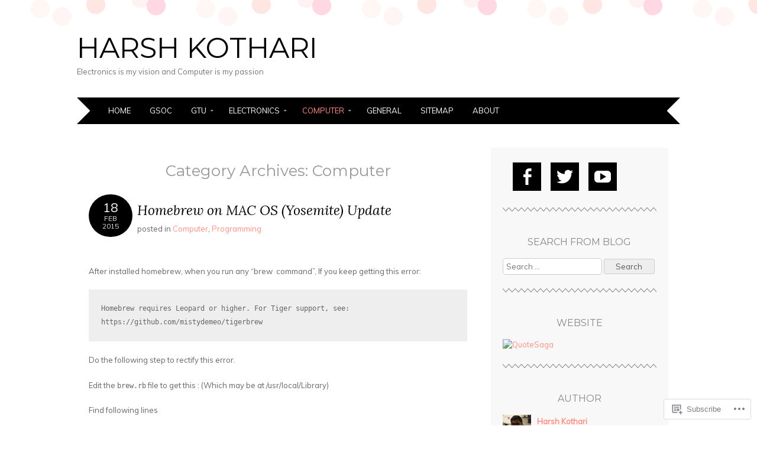

--- FILE ---
content_type: text/html; charset=UTF-8
request_url: https://kothariharsh.wordpress.com/category/computer/
body_size: 32363
content:
<!DOCTYPE html>
<html lang="en">
<head>
<meta charset="UTF-8" />
<meta name="viewport" content="width=device-width" />
<title>Computer | Harsh Kothari</title>
<link rel="profile" href="http://gmpg.org/xfn/11" />
<link rel="pingback" href="https://kothariharsh.wordpress.com/xmlrpc.php" />
<!--[if lt IE 9]>
<script src="https://s0.wp.com/wp-content/themes/pub/adelle/js/html5.js?m=1364897642i" type="text/javascript"></script>
<![endif]-->

<meta name='robots' content='max-image-preview:large' />
<meta name="google-site-verification" content="M-5xoVE-jIbuf_Io4JiLjD1iLtJ_Db7tPSPYv_Xs8WE" />
<meta name="msvalidate.01" content="1BCA7EB1020CD3C1C79CC22D9022109E" />
<link rel='dns-prefetch' href='//s0.wp.com' />
<link rel='dns-prefetch' href='//fonts-api.wp.com' />
<link rel="alternate" type="application/rss+xml" title="Harsh Kothari &raquo; Feed" href="https://kothariharsh.wordpress.com/feed/" />
<link rel="alternate" type="application/rss+xml" title="Harsh Kothari &raquo; Comments Feed" href="https://kothariharsh.wordpress.com/comments/feed/" />
<link rel="alternate" type="application/rss+xml" title="Harsh Kothari &raquo; Computer Category Feed" href="https://kothariharsh.wordpress.com/category/computer/feed/" />
	<script type="text/javascript">
		/* <![CDATA[ */
		function addLoadEvent(func) {
			var oldonload = window.onload;
			if (typeof window.onload != 'function') {
				window.onload = func;
			} else {
				window.onload = function () {
					oldonload();
					func();
				}
			}
		}
		/* ]]> */
	</script>
	<link crossorigin='anonymous' rel='stylesheet' id='all-css-0-1' href='/_static/??-eJxtzEkKgDAMQNELWYMzLsSzSK0STdNiWsTbO+HO5YPPh90r7TgYDmCj8hRnZAHC1QgsJvhBr+pRqkUS+M+/8DVIZLBujHQ9kCdkDEaJ3hzR5+Pe9bbLmqrIm7Yuq+UEbtAzbA==&cssminify=yes' type='text/css' media='all' />
<style id='wp-emoji-styles-inline-css'>

	img.wp-smiley, img.emoji {
		display: inline !important;
		border: none !important;
		box-shadow: none !important;
		height: 1em !important;
		width: 1em !important;
		margin: 0 0.07em !important;
		vertical-align: -0.1em !important;
		background: none !important;
		padding: 0 !important;
	}
/*# sourceURL=wp-emoji-styles-inline-css */
</style>
<link crossorigin='anonymous' rel='stylesheet' id='all-css-2-1' href='/wp-content/plugins/gutenberg-core/v22.4.2/build/styles/block-library/style.min.css?m=1769608164i&cssminify=yes' type='text/css' media='all' />
<style id='wp-block-library-inline-css'>
.has-text-align-justify {
	text-align:justify;
}
.has-text-align-justify{text-align:justify;}

/*# sourceURL=wp-block-library-inline-css */
</style><style id='global-styles-inline-css'>
:root{--wp--preset--aspect-ratio--square: 1;--wp--preset--aspect-ratio--4-3: 4/3;--wp--preset--aspect-ratio--3-4: 3/4;--wp--preset--aspect-ratio--3-2: 3/2;--wp--preset--aspect-ratio--2-3: 2/3;--wp--preset--aspect-ratio--16-9: 16/9;--wp--preset--aspect-ratio--9-16: 9/16;--wp--preset--color--black: #000000;--wp--preset--color--cyan-bluish-gray: #abb8c3;--wp--preset--color--white: #ffffff;--wp--preset--color--pale-pink: #f78da7;--wp--preset--color--vivid-red: #cf2e2e;--wp--preset--color--luminous-vivid-orange: #ff6900;--wp--preset--color--luminous-vivid-amber: #fcb900;--wp--preset--color--light-green-cyan: #7bdcb5;--wp--preset--color--vivid-green-cyan: #00d084;--wp--preset--color--pale-cyan-blue: #8ed1fc;--wp--preset--color--vivid-cyan-blue: #0693e3;--wp--preset--color--vivid-purple: #9b51e0;--wp--preset--gradient--vivid-cyan-blue-to-vivid-purple: linear-gradient(135deg,rgb(6,147,227) 0%,rgb(155,81,224) 100%);--wp--preset--gradient--light-green-cyan-to-vivid-green-cyan: linear-gradient(135deg,rgb(122,220,180) 0%,rgb(0,208,130) 100%);--wp--preset--gradient--luminous-vivid-amber-to-luminous-vivid-orange: linear-gradient(135deg,rgb(252,185,0) 0%,rgb(255,105,0) 100%);--wp--preset--gradient--luminous-vivid-orange-to-vivid-red: linear-gradient(135deg,rgb(255,105,0) 0%,rgb(207,46,46) 100%);--wp--preset--gradient--very-light-gray-to-cyan-bluish-gray: linear-gradient(135deg,rgb(238,238,238) 0%,rgb(169,184,195) 100%);--wp--preset--gradient--cool-to-warm-spectrum: linear-gradient(135deg,rgb(74,234,220) 0%,rgb(151,120,209) 20%,rgb(207,42,186) 40%,rgb(238,44,130) 60%,rgb(251,105,98) 80%,rgb(254,248,76) 100%);--wp--preset--gradient--blush-light-purple: linear-gradient(135deg,rgb(255,206,236) 0%,rgb(152,150,240) 100%);--wp--preset--gradient--blush-bordeaux: linear-gradient(135deg,rgb(254,205,165) 0%,rgb(254,45,45) 50%,rgb(107,0,62) 100%);--wp--preset--gradient--luminous-dusk: linear-gradient(135deg,rgb(255,203,112) 0%,rgb(199,81,192) 50%,rgb(65,88,208) 100%);--wp--preset--gradient--pale-ocean: linear-gradient(135deg,rgb(255,245,203) 0%,rgb(182,227,212) 50%,rgb(51,167,181) 100%);--wp--preset--gradient--electric-grass: linear-gradient(135deg,rgb(202,248,128) 0%,rgb(113,206,126) 100%);--wp--preset--gradient--midnight: linear-gradient(135deg,rgb(2,3,129) 0%,rgb(40,116,252) 100%);--wp--preset--font-size--small: 13px;--wp--preset--font-size--medium: 20px;--wp--preset--font-size--large: 36px;--wp--preset--font-size--x-large: 42px;--wp--preset--font-family--albert-sans: 'Albert Sans', sans-serif;--wp--preset--font-family--alegreya: Alegreya, serif;--wp--preset--font-family--arvo: Arvo, serif;--wp--preset--font-family--bodoni-moda: 'Bodoni Moda', serif;--wp--preset--font-family--bricolage-grotesque: 'Bricolage Grotesque', sans-serif;--wp--preset--font-family--cabin: Cabin, sans-serif;--wp--preset--font-family--chivo: Chivo, sans-serif;--wp--preset--font-family--commissioner: Commissioner, sans-serif;--wp--preset--font-family--cormorant: Cormorant, serif;--wp--preset--font-family--courier-prime: 'Courier Prime', monospace;--wp--preset--font-family--crimson-pro: 'Crimson Pro', serif;--wp--preset--font-family--dm-mono: 'DM Mono', monospace;--wp--preset--font-family--dm-sans: 'DM Sans', sans-serif;--wp--preset--font-family--dm-serif-display: 'DM Serif Display', serif;--wp--preset--font-family--domine: Domine, serif;--wp--preset--font-family--eb-garamond: 'EB Garamond', serif;--wp--preset--font-family--epilogue: Epilogue, sans-serif;--wp--preset--font-family--fahkwang: Fahkwang, sans-serif;--wp--preset--font-family--figtree: Figtree, sans-serif;--wp--preset--font-family--fira-sans: 'Fira Sans', sans-serif;--wp--preset--font-family--fjalla-one: 'Fjalla One', sans-serif;--wp--preset--font-family--fraunces: Fraunces, serif;--wp--preset--font-family--gabarito: Gabarito, system-ui;--wp--preset--font-family--ibm-plex-mono: 'IBM Plex Mono', monospace;--wp--preset--font-family--ibm-plex-sans: 'IBM Plex Sans', sans-serif;--wp--preset--font-family--ibarra-real-nova: 'Ibarra Real Nova', serif;--wp--preset--font-family--instrument-serif: 'Instrument Serif', serif;--wp--preset--font-family--inter: Inter, sans-serif;--wp--preset--font-family--josefin-sans: 'Josefin Sans', sans-serif;--wp--preset--font-family--jost: Jost, sans-serif;--wp--preset--font-family--libre-baskerville: 'Libre Baskerville', serif;--wp--preset--font-family--libre-franklin: 'Libre Franklin', sans-serif;--wp--preset--font-family--literata: Literata, serif;--wp--preset--font-family--lora: Lora, serif;--wp--preset--font-family--merriweather: Merriweather, serif;--wp--preset--font-family--montserrat: Montserrat, sans-serif;--wp--preset--font-family--newsreader: Newsreader, serif;--wp--preset--font-family--noto-sans-mono: 'Noto Sans Mono', sans-serif;--wp--preset--font-family--nunito: Nunito, sans-serif;--wp--preset--font-family--open-sans: 'Open Sans', sans-serif;--wp--preset--font-family--overpass: Overpass, sans-serif;--wp--preset--font-family--pt-serif: 'PT Serif', serif;--wp--preset--font-family--petrona: Petrona, serif;--wp--preset--font-family--piazzolla: Piazzolla, serif;--wp--preset--font-family--playfair-display: 'Playfair Display', serif;--wp--preset--font-family--plus-jakarta-sans: 'Plus Jakarta Sans', sans-serif;--wp--preset--font-family--poppins: Poppins, sans-serif;--wp--preset--font-family--raleway: Raleway, sans-serif;--wp--preset--font-family--roboto: Roboto, sans-serif;--wp--preset--font-family--roboto-slab: 'Roboto Slab', serif;--wp--preset--font-family--rubik: Rubik, sans-serif;--wp--preset--font-family--rufina: Rufina, serif;--wp--preset--font-family--sora: Sora, sans-serif;--wp--preset--font-family--source-sans-3: 'Source Sans 3', sans-serif;--wp--preset--font-family--source-serif-4: 'Source Serif 4', serif;--wp--preset--font-family--space-mono: 'Space Mono', monospace;--wp--preset--font-family--syne: Syne, sans-serif;--wp--preset--font-family--texturina: Texturina, serif;--wp--preset--font-family--urbanist: Urbanist, sans-serif;--wp--preset--font-family--work-sans: 'Work Sans', sans-serif;--wp--preset--spacing--20: 0.44rem;--wp--preset--spacing--30: 0.67rem;--wp--preset--spacing--40: 1rem;--wp--preset--spacing--50: 1.5rem;--wp--preset--spacing--60: 2.25rem;--wp--preset--spacing--70: 3.38rem;--wp--preset--spacing--80: 5.06rem;--wp--preset--shadow--natural: 6px 6px 9px rgba(0, 0, 0, 0.2);--wp--preset--shadow--deep: 12px 12px 50px rgba(0, 0, 0, 0.4);--wp--preset--shadow--sharp: 6px 6px 0px rgba(0, 0, 0, 0.2);--wp--preset--shadow--outlined: 6px 6px 0px -3px rgb(255, 255, 255), 6px 6px rgb(0, 0, 0);--wp--preset--shadow--crisp: 6px 6px 0px rgb(0, 0, 0);}:where(body) { margin: 0; }:where(.is-layout-flex){gap: 0.5em;}:where(.is-layout-grid){gap: 0.5em;}body .is-layout-flex{display: flex;}.is-layout-flex{flex-wrap: wrap;align-items: center;}.is-layout-flex > :is(*, div){margin: 0;}body .is-layout-grid{display: grid;}.is-layout-grid > :is(*, div){margin: 0;}body{padding-top: 0px;padding-right: 0px;padding-bottom: 0px;padding-left: 0px;}:root :where(.wp-element-button, .wp-block-button__link){background-color: #32373c;border-width: 0;color: #fff;font-family: inherit;font-size: inherit;font-style: inherit;font-weight: inherit;letter-spacing: inherit;line-height: inherit;padding-top: calc(0.667em + 2px);padding-right: calc(1.333em + 2px);padding-bottom: calc(0.667em + 2px);padding-left: calc(1.333em + 2px);text-decoration: none;text-transform: inherit;}.has-black-color{color: var(--wp--preset--color--black) !important;}.has-cyan-bluish-gray-color{color: var(--wp--preset--color--cyan-bluish-gray) !important;}.has-white-color{color: var(--wp--preset--color--white) !important;}.has-pale-pink-color{color: var(--wp--preset--color--pale-pink) !important;}.has-vivid-red-color{color: var(--wp--preset--color--vivid-red) !important;}.has-luminous-vivid-orange-color{color: var(--wp--preset--color--luminous-vivid-orange) !important;}.has-luminous-vivid-amber-color{color: var(--wp--preset--color--luminous-vivid-amber) !important;}.has-light-green-cyan-color{color: var(--wp--preset--color--light-green-cyan) !important;}.has-vivid-green-cyan-color{color: var(--wp--preset--color--vivid-green-cyan) !important;}.has-pale-cyan-blue-color{color: var(--wp--preset--color--pale-cyan-blue) !important;}.has-vivid-cyan-blue-color{color: var(--wp--preset--color--vivid-cyan-blue) !important;}.has-vivid-purple-color{color: var(--wp--preset--color--vivid-purple) !important;}.has-black-background-color{background-color: var(--wp--preset--color--black) !important;}.has-cyan-bluish-gray-background-color{background-color: var(--wp--preset--color--cyan-bluish-gray) !important;}.has-white-background-color{background-color: var(--wp--preset--color--white) !important;}.has-pale-pink-background-color{background-color: var(--wp--preset--color--pale-pink) !important;}.has-vivid-red-background-color{background-color: var(--wp--preset--color--vivid-red) !important;}.has-luminous-vivid-orange-background-color{background-color: var(--wp--preset--color--luminous-vivid-orange) !important;}.has-luminous-vivid-amber-background-color{background-color: var(--wp--preset--color--luminous-vivid-amber) !important;}.has-light-green-cyan-background-color{background-color: var(--wp--preset--color--light-green-cyan) !important;}.has-vivid-green-cyan-background-color{background-color: var(--wp--preset--color--vivid-green-cyan) !important;}.has-pale-cyan-blue-background-color{background-color: var(--wp--preset--color--pale-cyan-blue) !important;}.has-vivid-cyan-blue-background-color{background-color: var(--wp--preset--color--vivid-cyan-blue) !important;}.has-vivid-purple-background-color{background-color: var(--wp--preset--color--vivid-purple) !important;}.has-black-border-color{border-color: var(--wp--preset--color--black) !important;}.has-cyan-bluish-gray-border-color{border-color: var(--wp--preset--color--cyan-bluish-gray) !important;}.has-white-border-color{border-color: var(--wp--preset--color--white) !important;}.has-pale-pink-border-color{border-color: var(--wp--preset--color--pale-pink) !important;}.has-vivid-red-border-color{border-color: var(--wp--preset--color--vivid-red) !important;}.has-luminous-vivid-orange-border-color{border-color: var(--wp--preset--color--luminous-vivid-orange) !important;}.has-luminous-vivid-amber-border-color{border-color: var(--wp--preset--color--luminous-vivid-amber) !important;}.has-light-green-cyan-border-color{border-color: var(--wp--preset--color--light-green-cyan) !important;}.has-vivid-green-cyan-border-color{border-color: var(--wp--preset--color--vivid-green-cyan) !important;}.has-pale-cyan-blue-border-color{border-color: var(--wp--preset--color--pale-cyan-blue) !important;}.has-vivid-cyan-blue-border-color{border-color: var(--wp--preset--color--vivid-cyan-blue) !important;}.has-vivid-purple-border-color{border-color: var(--wp--preset--color--vivid-purple) !important;}.has-vivid-cyan-blue-to-vivid-purple-gradient-background{background: var(--wp--preset--gradient--vivid-cyan-blue-to-vivid-purple) !important;}.has-light-green-cyan-to-vivid-green-cyan-gradient-background{background: var(--wp--preset--gradient--light-green-cyan-to-vivid-green-cyan) !important;}.has-luminous-vivid-amber-to-luminous-vivid-orange-gradient-background{background: var(--wp--preset--gradient--luminous-vivid-amber-to-luminous-vivid-orange) !important;}.has-luminous-vivid-orange-to-vivid-red-gradient-background{background: var(--wp--preset--gradient--luminous-vivid-orange-to-vivid-red) !important;}.has-very-light-gray-to-cyan-bluish-gray-gradient-background{background: var(--wp--preset--gradient--very-light-gray-to-cyan-bluish-gray) !important;}.has-cool-to-warm-spectrum-gradient-background{background: var(--wp--preset--gradient--cool-to-warm-spectrum) !important;}.has-blush-light-purple-gradient-background{background: var(--wp--preset--gradient--blush-light-purple) !important;}.has-blush-bordeaux-gradient-background{background: var(--wp--preset--gradient--blush-bordeaux) !important;}.has-luminous-dusk-gradient-background{background: var(--wp--preset--gradient--luminous-dusk) !important;}.has-pale-ocean-gradient-background{background: var(--wp--preset--gradient--pale-ocean) !important;}.has-electric-grass-gradient-background{background: var(--wp--preset--gradient--electric-grass) !important;}.has-midnight-gradient-background{background: var(--wp--preset--gradient--midnight) !important;}.has-small-font-size{font-size: var(--wp--preset--font-size--small) !important;}.has-medium-font-size{font-size: var(--wp--preset--font-size--medium) !important;}.has-large-font-size{font-size: var(--wp--preset--font-size--large) !important;}.has-x-large-font-size{font-size: var(--wp--preset--font-size--x-large) !important;}.has-albert-sans-font-family{font-family: var(--wp--preset--font-family--albert-sans) !important;}.has-alegreya-font-family{font-family: var(--wp--preset--font-family--alegreya) !important;}.has-arvo-font-family{font-family: var(--wp--preset--font-family--arvo) !important;}.has-bodoni-moda-font-family{font-family: var(--wp--preset--font-family--bodoni-moda) !important;}.has-bricolage-grotesque-font-family{font-family: var(--wp--preset--font-family--bricolage-grotesque) !important;}.has-cabin-font-family{font-family: var(--wp--preset--font-family--cabin) !important;}.has-chivo-font-family{font-family: var(--wp--preset--font-family--chivo) !important;}.has-commissioner-font-family{font-family: var(--wp--preset--font-family--commissioner) !important;}.has-cormorant-font-family{font-family: var(--wp--preset--font-family--cormorant) !important;}.has-courier-prime-font-family{font-family: var(--wp--preset--font-family--courier-prime) !important;}.has-crimson-pro-font-family{font-family: var(--wp--preset--font-family--crimson-pro) !important;}.has-dm-mono-font-family{font-family: var(--wp--preset--font-family--dm-mono) !important;}.has-dm-sans-font-family{font-family: var(--wp--preset--font-family--dm-sans) !important;}.has-dm-serif-display-font-family{font-family: var(--wp--preset--font-family--dm-serif-display) !important;}.has-domine-font-family{font-family: var(--wp--preset--font-family--domine) !important;}.has-eb-garamond-font-family{font-family: var(--wp--preset--font-family--eb-garamond) !important;}.has-epilogue-font-family{font-family: var(--wp--preset--font-family--epilogue) !important;}.has-fahkwang-font-family{font-family: var(--wp--preset--font-family--fahkwang) !important;}.has-figtree-font-family{font-family: var(--wp--preset--font-family--figtree) !important;}.has-fira-sans-font-family{font-family: var(--wp--preset--font-family--fira-sans) !important;}.has-fjalla-one-font-family{font-family: var(--wp--preset--font-family--fjalla-one) !important;}.has-fraunces-font-family{font-family: var(--wp--preset--font-family--fraunces) !important;}.has-gabarito-font-family{font-family: var(--wp--preset--font-family--gabarito) !important;}.has-ibm-plex-mono-font-family{font-family: var(--wp--preset--font-family--ibm-plex-mono) !important;}.has-ibm-plex-sans-font-family{font-family: var(--wp--preset--font-family--ibm-plex-sans) !important;}.has-ibarra-real-nova-font-family{font-family: var(--wp--preset--font-family--ibarra-real-nova) !important;}.has-instrument-serif-font-family{font-family: var(--wp--preset--font-family--instrument-serif) !important;}.has-inter-font-family{font-family: var(--wp--preset--font-family--inter) !important;}.has-josefin-sans-font-family{font-family: var(--wp--preset--font-family--josefin-sans) !important;}.has-jost-font-family{font-family: var(--wp--preset--font-family--jost) !important;}.has-libre-baskerville-font-family{font-family: var(--wp--preset--font-family--libre-baskerville) !important;}.has-libre-franklin-font-family{font-family: var(--wp--preset--font-family--libre-franklin) !important;}.has-literata-font-family{font-family: var(--wp--preset--font-family--literata) !important;}.has-lora-font-family{font-family: var(--wp--preset--font-family--lora) !important;}.has-merriweather-font-family{font-family: var(--wp--preset--font-family--merriweather) !important;}.has-montserrat-font-family{font-family: var(--wp--preset--font-family--montserrat) !important;}.has-newsreader-font-family{font-family: var(--wp--preset--font-family--newsreader) !important;}.has-noto-sans-mono-font-family{font-family: var(--wp--preset--font-family--noto-sans-mono) !important;}.has-nunito-font-family{font-family: var(--wp--preset--font-family--nunito) !important;}.has-open-sans-font-family{font-family: var(--wp--preset--font-family--open-sans) !important;}.has-overpass-font-family{font-family: var(--wp--preset--font-family--overpass) !important;}.has-pt-serif-font-family{font-family: var(--wp--preset--font-family--pt-serif) !important;}.has-petrona-font-family{font-family: var(--wp--preset--font-family--petrona) !important;}.has-piazzolla-font-family{font-family: var(--wp--preset--font-family--piazzolla) !important;}.has-playfair-display-font-family{font-family: var(--wp--preset--font-family--playfair-display) !important;}.has-plus-jakarta-sans-font-family{font-family: var(--wp--preset--font-family--plus-jakarta-sans) !important;}.has-poppins-font-family{font-family: var(--wp--preset--font-family--poppins) !important;}.has-raleway-font-family{font-family: var(--wp--preset--font-family--raleway) !important;}.has-roboto-font-family{font-family: var(--wp--preset--font-family--roboto) !important;}.has-roboto-slab-font-family{font-family: var(--wp--preset--font-family--roboto-slab) !important;}.has-rubik-font-family{font-family: var(--wp--preset--font-family--rubik) !important;}.has-rufina-font-family{font-family: var(--wp--preset--font-family--rufina) !important;}.has-sora-font-family{font-family: var(--wp--preset--font-family--sora) !important;}.has-source-sans-3-font-family{font-family: var(--wp--preset--font-family--source-sans-3) !important;}.has-source-serif-4-font-family{font-family: var(--wp--preset--font-family--source-serif-4) !important;}.has-space-mono-font-family{font-family: var(--wp--preset--font-family--space-mono) !important;}.has-syne-font-family{font-family: var(--wp--preset--font-family--syne) !important;}.has-texturina-font-family{font-family: var(--wp--preset--font-family--texturina) !important;}.has-urbanist-font-family{font-family: var(--wp--preset--font-family--urbanist) !important;}.has-work-sans-font-family{font-family: var(--wp--preset--font-family--work-sans) !important;}
/*# sourceURL=global-styles-inline-css */
</style>

<style id='classic-theme-styles-inline-css'>
.wp-block-button__link{background-color:#32373c;border-radius:9999px;box-shadow:none;color:#fff;font-size:1.125em;padding:calc(.667em + 2px) calc(1.333em + 2px);text-decoration:none}.wp-block-file__button{background:#32373c;color:#fff}.wp-block-accordion-heading{margin:0}.wp-block-accordion-heading__toggle{background-color:inherit!important;color:inherit!important}.wp-block-accordion-heading__toggle:not(:focus-visible){outline:none}.wp-block-accordion-heading__toggle:focus,.wp-block-accordion-heading__toggle:hover{background-color:inherit!important;border:none;box-shadow:none;color:inherit;padding:var(--wp--preset--spacing--20,1em) 0;text-decoration:none}.wp-block-accordion-heading__toggle:focus-visible{outline:auto;outline-offset:0}
/*# sourceURL=/wp-content/plugins/gutenberg-core/v22.4.2/build/styles/block-library/classic.min.css */
</style>
<link crossorigin='anonymous' rel='stylesheet' id='all-css-4-1' href='/_static/??-eJyFj90OgjAMhV/I0oAgemF8FAOjwcE2FtqJvr0j/iYavGlOm/Odk+LkQQ1OyAl6E1rtGNVQm0H1jFmSbpMUWFtvCEY6Jzk2muXlAJaroUQxr/AjyAZ4Z40U79ZXMjssNboiQzbalrBJNy1JxPmpQeiyjPhYA3XtR2KGOK0OFuQUu/iLu5/Rhxqrhowh/PtJR+Ir1T925ODwqJ3ClhyNOgL8W86ZB7tPy2KdlbtNXnQ3Bz+Kcw==&cssminify=yes' type='text/css' media='all' />
<link rel='stylesheet' id='adelle-muli-css' href='https://fonts-api.wp.com/css?family=Muli%3A400%2C400italic&#038;ver=6.9-RC2-61304' media='all' />
<link rel='stylesheet' id='adelle-lora-css' href='https://fonts-api.wp.com/css?family=Lora%3A400%2C400italic%2C700%2C700italic&#038;ver=6.9-RC2-61304' media='all' />
<link rel='stylesheet' id='adelle-montserrat-css' href='https://fonts-api.wp.com/css?family=Montserrat%3A400%2C700&#038;ver=6.9-RC2-61304' media='all' />
<link crossorigin='anonymous' rel='stylesheet' id='all-css-10-1' href='/wp-content/themes/pub/adelle/inc/styles-wpcom.css?m=1379674771i&cssminify=yes' type='text/css' media='all' />
<style id='jetpack_facebook_likebox-inline-css'>
.widget_facebook_likebox {
	overflow: hidden;
}

/*# sourceURL=/wp-content/mu-plugins/jetpack-plugin/sun/modules/widgets/facebook-likebox/style.css */
</style>
<link crossorigin='anonymous' rel='stylesheet' id='all-css-12-1' href='/_static/??-eJzTLy/QTc7PK0nNK9HPLdUtyClNz8wr1i9KTcrJTwcy0/WTi5G5ekCujj52Temp+bo5+cmJJZn5eSgc3bScxMwikFb7XFtDE1NLExMLc0OTLACohS2q&cssminify=yes' type='text/css' media='all' />
<link crossorigin='anonymous' rel='stylesheet' id='print-css-13-1' href='/wp-content/mu-plugins/global-print/global-print.css?m=1465851035i&cssminify=yes' type='text/css' media='print' />
<style id='jetpack-global-styles-frontend-style-inline-css'>
:root { --font-headings: unset; --font-base: unset; --font-headings-default: -apple-system,BlinkMacSystemFont,"Segoe UI",Roboto,Oxygen-Sans,Ubuntu,Cantarell,"Helvetica Neue",sans-serif; --font-base-default: -apple-system,BlinkMacSystemFont,"Segoe UI",Roboto,Oxygen-Sans,Ubuntu,Cantarell,"Helvetica Neue",sans-serif;}
/*# sourceURL=jetpack-global-styles-frontend-style-inline-css */
</style>
<link crossorigin='anonymous' rel='stylesheet' id='all-css-16-1' href='/_static/??-eJyNjcsKAjEMRX/IGtQZBxfip0hMS9sxTYppGfx7H7gRN+7ugcs5sFRHKi1Ig9Jd5R6zGMyhVaTrh8G6QFHfORhYwlvw6P39PbPENZmt4G/ROQuBKWVkxxrVvuBH1lIoz2waILJekF+HUzlupnG3nQ77YZwfuRJIaQ==&cssminify=yes' type='text/css' media='all' />
<script type="text/javascript" id="wpcom-actionbar-placeholder-js-extra">
/* <![CDATA[ */
var actionbardata = {"siteID":"34571275","postID":"0","siteURL":"https://kothariharsh.wordpress.com","xhrURL":"https://kothariharsh.wordpress.com/wp-admin/admin-ajax.php","nonce":"5a44a49ab0","isLoggedIn":"","statusMessage":"","subsEmailDefault":"instantly","proxyScriptUrl":"https://s0.wp.com/wp-content/js/wpcom-proxy-request.js?m=1513050504i&amp;ver=20211021","i18n":{"followedText":"New posts from this site will now appear in your \u003Ca href=\"https://wordpress.com/reader\"\u003EReader\u003C/a\u003E","foldBar":"Collapse this bar","unfoldBar":"Expand this bar","shortLinkCopied":"Shortlink copied to clipboard."}};
//# sourceURL=wpcom-actionbar-placeholder-js-extra
/* ]]> */
</script>
<script type="text/javascript" id="jetpack-mu-wpcom-settings-js-before">
/* <![CDATA[ */
var JETPACK_MU_WPCOM_SETTINGS = {"assetsUrl":"https://s0.wp.com/wp-content/mu-plugins/jetpack-mu-wpcom-plugin/sun/jetpack_vendor/automattic/jetpack-mu-wpcom/src/build/"};
//# sourceURL=jetpack-mu-wpcom-settings-js-before
/* ]]> */
</script>
<script crossorigin='anonymous' type='text/javascript'  src='/wp-content/js/rlt-proxy.js?m=1720530689i'></script>
<script type="text/javascript" id="rlt-proxy-js-after">
/* <![CDATA[ */
	rltInitialize( {"token":null,"iframeOrigins":["https:\/\/widgets.wp.com"]} );
//# sourceURL=rlt-proxy-js-after
/* ]]> */
</script>
<link rel="EditURI" type="application/rsd+xml" title="RSD" href="https://kothariharsh.wordpress.com/xmlrpc.php?rsd" />
<meta name="generator" content="WordPress.com" />

<!-- Jetpack Open Graph Tags -->
<meta property="og:type" content="website" />
<meta property="og:title" content="Computer &#8211; Harsh Kothari" />
<meta property="og:url" content="https://kothariharsh.wordpress.com/category/computer/" />
<meta property="og:site_name" content="Harsh Kothari" />
<meta property="og:image" content="https://secure.gravatar.com/blavatar/6fa9159534448658234dd35afd7bfc887b5aec522048d59d35d293bfae9f5b22?s=200&#038;ts=1769901971" />
<meta property="og:image:width" content="200" />
<meta property="og:image:height" content="200" />
<meta property="og:image:alt" content="" />
<meta property="og:locale" content="en_US" />
<meta property="fb:app_id" content="249643311490" />
<meta name="twitter:creator" content="@harshkothari410" />

<!-- End Jetpack Open Graph Tags -->
<link rel="shortcut icon" type="image/x-icon" href="https://secure.gravatar.com/blavatar/6fa9159534448658234dd35afd7bfc887b5aec522048d59d35d293bfae9f5b22?s=32" sizes="16x16" />
<link rel="icon" type="image/x-icon" href="https://secure.gravatar.com/blavatar/6fa9159534448658234dd35afd7bfc887b5aec522048d59d35d293bfae9f5b22?s=32" sizes="16x16" />
<link rel="apple-touch-icon" href="https://secure.gravatar.com/blavatar/6fa9159534448658234dd35afd7bfc887b5aec522048d59d35d293bfae9f5b22?s=114" />
<link rel='openid.server' href='https://kothariharsh.wordpress.com/?openidserver=1' />
<link rel='openid.delegate' href='https://kothariharsh.wordpress.com/' />
<link rel="search" type="application/opensearchdescription+xml" href="https://kothariharsh.wordpress.com/osd.xml" title="Harsh Kothari" />
<link rel="search" type="application/opensearchdescription+xml" href="https://s1.wp.com/opensearch.xml" title="WordPress.com" />
<meta name="theme-color" content="#ffffff" />
		<style type="text/css">
			.recentcomments a {
				display: inline !important;
				padding: 0 !important;
				margin: 0 !important;
			}

			table.recentcommentsavatartop img.avatar, table.recentcommentsavatarend img.avatar {
				border: 0px;
				margin: 0;
			}

			table.recentcommentsavatartop a, table.recentcommentsavatarend a {
				border: 0px !important;
				background-color: transparent !important;
			}

			td.recentcommentsavatarend, td.recentcommentsavatartop {
				padding: 0px 0px 1px 0px;
				margin: 0px;
			}

			td.recentcommentstextend {
				border: none !important;
				padding: 0px 0px 2px 10px;
			}

			.rtl td.recentcommentstextend {
				padding: 0px 10px 2px 0px;
			}

			td.recentcommentstexttop {
				border: none;
				padding: 0px 0px 0px 10px;
			}

			.rtl td.recentcommentstexttop {
				padding: 0px 10px 0px 0px;
			}
		</style>
		<meta name="description" content="Posts about Computer written by Harsh Kothari" />
<link crossorigin='anonymous' rel='stylesheet' id='all-css-0-3' href='/_static/??-eJydjksKwkAQRC/kpIlG1IV4FElmmtBJz4fpHkJub8QPuBHNrl5RPAqmZGwMikHBF5O49BQEBtTU2vHJICXAlYKFjqMdBWSihLmyIhv4WeCjK4wCts2xCPJ78yr+9D0OFWK3YCc2U1KKy/aDKk9h5dGJXI8qoDGZFGVJojPjSpsSozN9y4x5/kZ3/8Wf68N+dzrWTb0dbiMkn94=&cssminify=yes' type='text/css' media='all' />
</head>

<body class="archive category category-computer category-258 wp-theme-pubadelle customizer-styles-applied jetpack-reblog-enabled">
<div id="wrapper" class="site-container">
	<div id="page" class="hfeed site">
				<header id="masthead" class="site-header" role="banner">
			<hgroup>
				<h1 class="site-title"><a href="https://kothariharsh.wordpress.com/" title="Harsh Kothari" rel="home">Harsh Kothari</a></h1>
				<h2 class="site-description">Electronics is my vision and Computer is my passion</h2>
			</hgroup>

			
			<nav id="site-navigation" class="navigation-main" role="navigation">
				<h1 class="menu-toggle">Menu</h1>
				<div class="screen-reader-text skip-link"><a href="#content" title="Skip to content">Skip to content</a></div>

				<div class="menu-home-container"><ul id="menu-home" class="menu"><li id="menu-item-116" class="menu-item menu-item-type-custom menu-item-object-custom menu-item-home menu-item-116"><a href="https://kothariharsh.wordpress.com/">Home</a></li>
<li id="menu-item-404" class="menu-item menu-item-type-taxonomy menu-item-object-category menu-item-404"><a href="https://kothariharsh.wordpress.com/category/gsoc/">GSoC</a></li>
<li id="menu-item-176" class="menu-item menu-item-type-post_type menu-item-object-page menu-item-has-children menu-item-176"><a href="https://kothariharsh.wordpress.com/gtu/">GTU</a>
<ul class="sub-menu">
	<li id="menu-item-298" class="menu-item menu-item-type-taxonomy menu-item-object-category menu-item-298"><a href="https://kothariharsh.wordpress.com/category/idpudp/">IDP/UDP</a></li>
</ul>
</li>
<li id="menu-item-178" class="menu-item menu-item-type-taxonomy menu-item-object-category menu-item-has-children menu-item-178"><a href="https://kothariharsh.wordpress.com/category/electronics/">Electronics</a>
<ul class="sub-menu">
	<li id="menu-item-181" class="menu-item menu-item-type-taxonomy menu-item-object-category menu-item-181"><a href="https://kothariharsh.wordpress.com/category/robotics/">Robotics</a></li>
</ul>
</li>
<li id="menu-item-179" class="menu-item menu-item-type-taxonomy menu-item-object-category current-menu-item menu-item-has-children menu-item-179"><a href="https://kothariharsh.wordpress.com/category/computer/" aria-current="page">Computer</a>
<ul class="sub-menu">
	<li id="menu-item-183" class="menu-item menu-item-type-taxonomy menu-item-object-category menu-item-183"><a href="https://kothariharsh.wordpress.com/category/programming/">Programming</a></li>
	<li id="menu-item-182" class="menu-item menu-item-type-taxonomy menu-item-object-category menu-item-182"><a href="https://kothariharsh.wordpress.com/category/operating-system/">Operating System</a></li>
	<li id="menu-item-184" class="menu-item menu-item-type-taxonomy menu-item-object-category menu-item-has-children menu-item-184"><a href="https://kothariharsh.wordpress.com/category/social-network/">Social Network</a>
	<ul class="sub-menu">
		<li id="menu-item-185" class="menu-item menu-item-type-taxonomy menu-item-object-category menu-item-185"><a href="https://kothariharsh.wordpress.com/category/twitter/">Twitter</a></li>
	</ul>
</li>
</ul>
</li>
<li id="menu-item-180" class="menu-item menu-item-type-taxonomy menu-item-object-category menu-item-180"><a href="https://kothariharsh.wordpress.com/category/general/">General</a></li>
<li id="menu-item-128" class="menu-item menu-item-type-post_type menu-item-object-page menu-item-128"><a href="https://kothariharsh.wordpress.com/sitemap/">Sitemap</a></li>
<li id="menu-item-177" class="menu-item menu-item-type-post_type menu-item-object-page menu-item-177"><a href="https://kothariharsh.wordpress.com/about/">About</a></li>
</ul></div>			</nav><!-- #site-navigation -->
		</header><!-- #masthead -->

		<div id="main" class="site-main">

	<section id="primary" class="content-area">
		<div id="content" class="site-content" role="main">

		
			<header class="page-header">
				<h1 class="page-title">
					Category Archives: <span>Computer</span>				</h1>
							</header><!-- .page-header -->

						
				
<article id="post-485" class="post-485 post type-post status-publish format-standard hentry category-computer category-programming tag-homebrew tag-mac tag-os tag-python tag-yosemite">
	<header class="entry-header clear">
					<div class="post-date"><a href="https://kothariharsh.wordpress.com/2015/02/18/homebrew-on-mac-os-yosemite-update/" title="1:09 PM" rel="bookmark"><time class="entry-date" datetime="February 18, 2015"><span class="entry-day">18</span><span class="entry-month">Feb</span><span class="entry-year">2015</span></time></a></div>				<h1 class="entry-title"><a href="https://kothariharsh.wordpress.com/2015/02/18/homebrew-on-mac-os-yosemite-update/" rel="bookmark">Homebrew on MAC OS (Yosemite)&nbsp;Update</a></h1>						<div class="entry-meta">
							<span class="cat-links">
			Posted in <a href="https://kothariharsh.wordpress.com/category/computer/" rel="category tag">Computer</a>, <a href="https://kothariharsh.wordpress.com/category/programming/" rel="category tag">Programming</a>		</span>
			
	<span class="byline">
		by <span class="author vcard"><a class="url fn n" href="https://kothariharsh.wordpress.com/author/harshkothari410/" title="View all posts by Harsh Kothari" rel="author">Harsh Kothari</a></span>	</span>
				</div><!-- .entry-meta -->
						</header><!-- .entry-header -->

		<div class="entry-content">
		<div class="cs-rating pd-rating" id="pd_rating_holder_5720927_post_485"></div><br/><p>After installed homebrew, when you run any &#8220;brew  command&#8221;, If you keep getting this error:</p>
<pre><code>Homebrew requires Leopard or higher. For Tiger support, see:
https://github.com/mistydemeo/tigerbrew 
</code></pre>
<p>Do the following step to rectify this error.</p>
<p>Edit the <code>brew.rb</code> file to get this : (Which may be at /usr/local/Library)</p>
<p>Find following lines</p>
<pre><code>if MACOS and MACOS_VERSION &lt; 10.5
  abort &lt;&lt;-EOABORT.undent
    Homebrew requires Leopard or higher. For Tiger support, see:
    http://github.com/sceaga/homebrew/tree/tiger
  EOABORT
end    
</code></pre>
<p>Do following changes</p>
<pre><code>if MACOS and MACOS_VERSION &lt; 10.5 <span style="color:#339966;">and MACOS_VERSION != 10.1</span>
  abort &lt;&lt;-EOABORT.undent
    Homebrew requires Leopard or higher. For Tiger support, see:
    http://github.com/sceaga/homebrew/tree/tiger
  EOABORT
end</code></pre>
<p>And yeah you done. Enjoy 🙂</p>
<div id="jp-post-flair" class="sharedaddy sd-rating-enabled sd-like-enabled sd-sharing-enabled"><div class="sharedaddy sd-sharing-enabled"><div class="robots-nocontent sd-block sd-social sd-social-official sd-sharing"><h3 class="sd-title">Share this:</h3><div class="sd-content"><ul><li class="share-twitter"><a href="https://twitter.com/share" class="twitter-share-button" data-url="https://kothariharsh.wordpress.com/2015/02/18/homebrew-on-mac-os-yosemite-update/" data-text="Homebrew on MAC OS (Yosemite) Update" data-via="harshkothari410" data-related="wordpressdotcom">Tweet</a></li><li class="share-facebook"><div class="fb-share-button" data-href="https://kothariharsh.wordpress.com/2015/02/18/homebrew-on-mac-os-yosemite-update/" data-layout="button_count"></div></li><li class="share-custom share-custom-facebook"><a rel="nofollow noopener noreferrer"
				data-shared="sharing-custom-485"
				class="share-custom share-custom-facebook sd-button"
				href="https://kothariharsh.wordpress.com/2015/02/18/homebrew-on-mac-os-yosemite-update/?share=custom-1338131849"
				target="_blank"
				aria-labelledby="sharing-custom-485"
				>
				<span id="sharing-custom-485" hidden>Share on Facebook (Opens in new window)</span>
				<span style="background-image:url(&quot;http://cdn.iconfinder.net/data/icons/Classy_Social_Media_Icons/16/facebook.png&quot;);">Facebook</span>
			</a></li><li class="share-linkedin"><div class="linkedin_button"><script type="in/share" data-url="https://kothariharsh.wordpress.com/2015/02/18/homebrew-on-mac-os-yosemite-update/" data-counter="right"></script></div></li><li class="share-email"><a rel="nofollow noopener noreferrer"
				data-shared="sharing-email-485"
				class="share-email sd-button"
				href="mailto:?subject=%5BShared%20Post%5D%20Homebrew%20on%20MAC%20OS%20%28Yosemite%29%20Update&#038;body=https%3A%2F%2Fkothariharsh.wordpress.com%2F2015%2F02%2F18%2Fhomebrew-on-mac-os-yosemite-update%2F&#038;share=email"
				target="_blank"
				aria-labelledby="sharing-email-485"
				data-email-share-error-title="Do you have email set up?" data-email-share-error-text="If you&#039;re having problems sharing via email, you might not have email set up for your browser. You may need to create a new email yourself." data-email-share-nonce="8670a10257" data-email-share-track-url="https://kothariharsh.wordpress.com/2015/02/18/homebrew-on-mac-os-yosemite-update/?share=email">
				<span id="sharing-email-485" hidden>Email a link to a friend (Opens in new window)</span>
				<span>Email</span>
			</a></li><li class="share-print"><a rel="nofollow noopener noreferrer"
				data-shared="sharing-print-485"
				class="share-print sd-button"
				href="https://kothariharsh.wordpress.com/2015/02/18/homebrew-on-mac-os-yosemite-update/?share=print"
				target="_blank"
				aria-labelledby="sharing-print-485"
				>
				<span id="sharing-print-485" hidden>Print (Opens in new window)</span>
				<span>Print</span>
			</a></li><li class="share-end"></li></ul></div></div></div><div class='sharedaddy sd-block sd-like jetpack-likes-widget-wrapper jetpack-likes-widget-unloaded' id='like-post-wrapper-34571275-485-697e8f9307b17' data-src='//widgets.wp.com/likes/index.html?ver=20260131#blog_id=34571275&amp;post_id=485&amp;origin=kothariharsh.wordpress.com&amp;obj_id=34571275-485-697e8f9307b17' data-name='like-post-frame-34571275-485-697e8f9307b17' data-title='Like or Reblog'><div class='likes-widget-placeholder post-likes-widget-placeholder' style='height: 55px;'><span class='button'><span>Like</span></span> <span class='loading'>Loading...</span></div><span class='sd-text-color'></span><a class='sd-link-color'></a></div></div>			</div><!-- .entry-content -->
	
	<footer class="entry-meta clear">
		
			
							<span class="tags-links"><a href="https://kothariharsh.wordpress.com/tag/homebrew/" rel="tag">Homebrew</a>, <a href="https://kothariharsh.wordpress.com/tag/mac/" rel="tag">MAC</a>, <a href="https://kothariharsh.wordpress.com/tag/os/" rel="tag">OS</a>, <a href="https://kothariharsh.wordpress.com/tag/python/" rel="tag">Python</a>, <a href="https://kothariharsh.wordpress.com/tag/yosemite/" rel="tag">Yosemite</a></span>					
				<span class="comments-link"><a href="https://kothariharsh.wordpress.com/2015/02/18/homebrew-on-mac-os-yosemite-update/#respond">Leave a comment</a></span>
		
			</footer><!-- .entry-meta -->
</article><!-- #post-## -->

			
				
<article id="post-426" class="post-426 post type-post status-publish format-standard hentry category-computer category-programming category-python-2 tag-args tag-bash tag-example-ls tag-input-file tag-os-system tag-output-redirection tag-programming tag-python tag-shell tag-shell-commands tag-system-command tag-terminal">
	<header class="entry-header clear">
					<div class="post-date"><a href="https://kothariharsh.wordpress.com/2013/07/23/how-to-implement-system-command-using-python/" title="1:12 PM" rel="bookmark"><time class="entry-date" datetime="July 23, 2013"><span class="entry-day">23</span><span class="entry-month">Jul</span><span class="entry-year">2013</span></time></a></div>				<h1 class="entry-title"><a href="https://kothariharsh.wordpress.com/2013/07/23/how-to-implement-system-command-using-python/" rel="bookmark">How to implement system command using&nbsp;python</a></h1>						<div class="entry-meta">
							<span class="cat-links">
			Posted in <a href="https://kothariharsh.wordpress.com/category/computer/" rel="category tag">Computer</a>, <a href="https://kothariharsh.wordpress.com/category/programming/" rel="category tag">Programming</a>, <a href="https://kothariharsh.wordpress.com/category/python-2/" rel="category tag">python</a>		</span>
			
	<span class="byline">
		by <span class="author vcard"><a class="url fn n" href="https://kothariharsh.wordpress.com/author/harshkothari410/" title="View all posts by Harsh Kothari" rel="author">Harsh Kothari</a></span>	</span>
				</div><!-- .entry-meta -->
						</header><!-- .entry-header -->

		<div class="entry-content">
		<div class="cs-rating pd-rating" id="pd_rating_holder_5720927_post_426"></div><br/><p>In this post I will show you that how you can exactly implemented system command using python.Here we use for example ls -l command. When I use this command in terminal it gives me following output</p>
<pre><code>Harshs-MacBook-Pro:scripts harshkothari$ ls -l
total 32
-rw-r--r--  1 harshkothari  staff    13 Jul 23 02:33 demo.ini
-rw-r--r--@ 1 harshkothari  staff  1864 Jul 23 04:30 filesread.py
-rw-r--r--  1 harshkothari  staff  4121 Jul 23 04:30 langtofontmap.json</code></pre>
<p>Now this command we can implement by following methods using python 🙂</p>
<ul>
<li><span style="color:#ff6600;"><strong><code>os.system("command with args")</code></strong></span> passes the command and arguments to your system&#8217;s shell. This is nice because you can actually run multiple commands at once in this manner and set up pipes and input/output redirection.<br />
<span style="color:#ff6600;"><code>os.system("command &lt; input_file | anothercommand &gt; output_file")</code></span><br />
However, while this is convenient, you have to manually handle the escaping of shell characters such as spaces, etc. On the other hand, this also lets you run commands which are simply shell commands and not actually external programs. <a href="http://docs.python.org/lib/os-process.html">http://docs.python.org/lib/os-process.html</a></p>
<pre><code>&gt;&gt;&gt; import os
&gt;&gt;&gt; os.system('ls -l')
total 32
-rw-r--r--  1 harshkothari  staff    13 Jul 23 02:33 demo.ini
-rw-r--r--@ 1 harshkothari  staff  1864 Jul 23 04:30 filesread.py
-rw-r--r--  1 harshkothari  staff  4121 Jul 23 04:30 langtofontmap.json
0</code></pre>
</li>
<li><span style="color:#ff6600;"><strong><code>stream = os.popen("command with args")</code></strong></span> will do the same thing as <code>os.system</code>except that it gives you a file-like object that you can use to access standard input/output for that process. There are 3 other variants of popen that all handle the i/o slightly differently. If you pass everything as a string, then your command is passed to the shell; if you pass them as a list then you don&#8217;t need to worry about escaping anything. <a href="http://docs.python.org/lib/os-newstreams.html">http://docs.python.org/lib/os-newstreams.html</a>
<pre><code>&gt;&gt;&gt; import os
&gt;&gt;&gt; print os.popen('ls -l').read()
total 32
-rw-r--r--  1 harshkothari  staff    13 Jul 23 02:33 demo.ini
-rw-r--r--@ 1 harshkothari  staff  1864 Jul 23 04:30 filesread.py
-rw-r--r--  1 harshkothari  staff  4121 Jul 23 04:30 langtofontmap.json</code></pre>
</li>
<li>The <code>Popen</code> class of the <code>subprocess</code> module. This is intended as a replacement for <code>os.popen</code>but has the downside of being slightly more complicated by virtue of being so comprehensive. For example, you&#8217;d say<br />
<strong><span style="color:#ff6600;"><code>print Popen("ls -l", stdout=PIPE, shell=True).stdout.read()</code></span></strong><br />
instead of<br />
<strong><span style="color:#ff6600;"><code>print os.popen("ls -l").read()</code></span></strong><br />
but it is nice to have all of the options there in one unified class instead of 4 different popen functions. <a href="http://docs.python.org/lib/node528.html">http://docs.python.org/lib/node528.html</a></p>
<pre><code>&gt;&gt;&gt; from subprocess import Popen, PIPE
&gt;&gt;&gt; print Popen("ls -l", stdout=PIPE, shell=True).stdout.read()
total 32
-rw-r--r--  1 harshkothari  staff    13 Jul 23 02:33 demo.ini
-rw-r--r--@ 1 harshkothari  staff  1864 Jul 23 04:30 filesread.py
-rw-r--r--  1 harshkothari  staff  4121 Jul 23 04:30 langtofontmap.json
</code></pre>
</li>
<li>The <code>call</code> function from the <code>subprocess</code> module. This is basically just like the <code>Popen</code> class and takes all of the same arguments, but it simply wait until the command completes and gives you the return code. For example:<br />
<strong><span style="color:#ff6600;"><code>call(["ls", "-l"], shell=True)</code></span></strong> <a href="http://docs.python.org/lib/node529.html">http://docs.python.org/lib/node529.html</a></p>
<pre><code>&gt;&gt;&gt; from subprocess import call
&gt;&gt;&gt; call(["ls", "-l"], shell=True)
demo.ini                filesread.py            langtofontmap.json
0</code></pre>
</li>
<li>Using command module <a href="http://docs.python.org/2/library/commands.html" rel="nofollow">http://docs.python.org/2/library/commands.html</a>
<pre><code>&gt;&gt;&gt; import commands
&gt;&gt;&gt; commands.getstatusoutput('ls -l')
(0, 'total 32\n-rw-r--r--  1 harshkothari  staff    13 Jul 23 02:33 demo.ini\n-rw-r--r--@ 1 harshkothari  staff  1864 Jul 23 04:30 filesread.py\n-rw-r--r--  1 harshkothari  staff  4121 Jul 23 04:30 langtofontmap.json')
&gt;&gt;&gt; commands.getoutput('ls -l')
'total 32\n-rw-r--r--  1 harshkothari  staff    13 Jul 23 02:33 demo.ini\n-rw-r--r--@ 1 harshkothari  staff  1864 Jul 23 04:30 filesread.py\n-rw-r--r--  1 harshkothari  staff  4121 Jul 23 04:30 langtofontmap.json'
</code></pre>
</li>
<li>The os module also has all of the fork/exec/spawn functions that you&#8217;d have in a C program</li>
</ul>
<p>Hope this will help you 🙂</p>
<div id="jp-post-flair" class="sharedaddy sd-rating-enabled sd-like-enabled sd-sharing-enabled"><div class="sharedaddy sd-sharing-enabled"><div class="robots-nocontent sd-block sd-social sd-social-official sd-sharing"><h3 class="sd-title">Share this:</h3><div class="sd-content"><ul><li class="share-twitter"><a href="https://twitter.com/share" class="twitter-share-button" data-url="https://kothariharsh.wordpress.com/2013/07/23/how-to-implement-system-command-using-python/" data-text="How to implement system command using python" data-via="harshkothari410" data-related="wordpressdotcom">Tweet</a></li><li class="share-facebook"><div class="fb-share-button" data-href="https://kothariharsh.wordpress.com/2013/07/23/how-to-implement-system-command-using-python/" data-layout="button_count"></div></li><li class="share-custom share-custom-facebook"><a rel="nofollow noopener noreferrer"
				data-shared="sharing-custom-426"
				class="share-custom share-custom-facebook sd-button"
				href="https://kothariharsh.wordpress.com/2013/07/23/how-to-implement-system-command-using-python/?share=custom-1338131849"
				target="_blank"
				aria-labelledby="sharing-custom-426"
				>
				<span id="sharing-custom-426" hidden>Share on Facebook (Opens in new window)</span>
				<span style="background-image:url(&quot;http://cdn.iconfinder.net/data/icons/Classy_Social_Media_Icons/16/facebook.png&quot;);">Facebook</span>
			</a></li><li class="share-linkedin"><div class="linkedin_button"><script type="in/share" data-url="https://kothariharsh.wordpress.com/2013/07/23/how-to-implement-system-command-using-python/" data-counter="right"></script></div></li><li class="share-email"><a rel="nofollow noopener noreferrer"
				data-shared="sharing-email-426"
				class="share-email sd-button"
				href="mailto:?subject=%5BShared%20Post%5D%20How%20to%20implement%20system%20command%20using%20python&#038;body=https%3A%2F%2Fkothariharsh.wordpress.com%2F2013%2F07%2F23%2Fhow-to-implement-system-command-using-python%2F&#038;share=email"
				target="_blank"
				aria-labelledby="sharing-email-426"
				data-email-share-error-title="Do you have email set up?" data-email-share-error-text="If you&#039;re having problems sharing via email, you might not have email set up for your browser. You may need to create a new email yourself." data-email-share-nonce="3acab3e9cf" data-email-share-track-url="https://kothariharsh.wordpress.com/2013/07/23/how-to-implement-system-command-using-python/?share=email">
				<span id="sharing-email-426" hidden>Email a link to a friend (Opens in new window)</span>
				<span>Email</span>
			</a></li><li class="share-print"><a rel="nofollow noopener noreferrer"
				data-shared="sharing-print-426"
				class="share-print sd-button"
				href="https://kothariharsh.wordpress.com/2013/07/23/how-to-implement-system-command-using-python/?share=print"
				target="_blank"
				aria-labelledby="sharing-print-426"
				>
				<span id="sharing-print-426" hidden>Print (Opens in new window)</span>
				<span>Print</span>
			</a></li><li class="share-end"></li></ul></div></div></div><div class='sharedaddy sd-block sd-like jetpack-likes-widget-wrapper jetpack-likes-widget-unloaded' id='like-post-wrapper-34571275-426-697e8f930b1ba' data-src='//widgets.wp.com/likes/index.html?ver=20260131#blog_id=34571275&amp;post_id=426&amp;origin=kothariharsh.wordpress.com&amp;obj_id=34571275-426-697e8f930b1ba' data-name='like-post-frame-34571275-426-697e8f930b1ba' data-title='Like or Reblog'><div class='likes-widget-placeholder post-likes-widget-placeholder' style='height: 55px;'><span class='button'><span>Like</span></span> <span class='loading'>Loading...</span></div><span class='sd-text-color'></span><a class='sd-link-color'></a></div></div>			</div><!-- .entry-content -->
	
	<footer class="entry-meta clear">
		
			
							<span class="tags-links"><a href="https://kothariharsh.wordpress.com/tag/args/" rel="tag">args</a>, <a href="https://kothariharsh.wordpress.com/tag/bash/" rel="tag">bash</a>, <a href="https://kothariharsh.wordpress.com/tag/example-ls/" rel="tag">example ls</a>, <a href="https://kothariharsh.wordpress.com/tag/input-file/" rel="tag">input file</a>, <a href="https://kothariharsh.wordpress.com/tag/os-system/" rel="tag">os system</a>, <a href="https://kothariharsh.wordpress.com/tag/output-redirection/" rel="tag">output redirection</a>, <a href="https://kothariharsh.wordpress.com/tag/programming/" rel="tag">Programming</a>, <a href="https://kothariharsh.wordpress.com/tag/python/" rel="tag">Python</a>, <a href="https://kothariharsh.wordpress.com/tag/shell/" rel="tag">shell</a>, <a href="https://kothariharsh.wordpress.com/tag/shell-commands/" rel="tag">shell commands</a>, <a href="https://kothariharsh.wordpress.com/tag/system-command/" rel="tag">system command</a>, <a href="https://kothariharsh.wordpress.com/tag/terminal/" rel="tag">terminal</a></span>					
				<span class="comments-link"><a href="https://kothariharsh.wordpress.com/2013/07/23/how-to-implement-system-command-using-python/#comments">3 Comments</a></span>
		
			</footer><!-- .entry-meta -->
</article><!-- #post-## -->

			
				
<article id="post-415" class="post-415 post type-post status-publish format-standard hentry category-computer category-programming tag-bash tag-linux tag-php tag-shell tag-shell-scripting tag-variable">
	<header class="entry-header clear">
					<div class="post-date"><a href="https://kothariharsh.wordpress.com/2013/07/21/pass-random-variable-to-shell-script-rather-then-1-or-2-using-php/" title="2:16 AM" rel="bookmark"><time class="entry-date" datetime="July 21, 2013"><span class="entry-day">21</span><span class="entry-month">Jul</span><span class="entry-year">2013</span></time></a></div>				<h1 class="entry-title"><a href="https://kothariharsh.wordpress.com/2013/07/21/pass-random-variable-to-shell-script-rather-then-1-or-2-using-php/" rel="bookmark">Pass Random variable to shell script rather then $1 or $2 using&nbsp;php</a></h1>						<div class="entry-meta">
							<span class="cat-links">
			Posted in <a href="https://kothariharsh.wordpress.com/category/computer/" rel="category tag">Computer</a>, <a href="https://kothariharsh.wordpress.com/category/programming/" rel="category tag">Programming</a>		</span>
			
	<span class="byline">
		by <span class="author vcard"><a class="url fn n" href="https://kothariharsh.wordpress.com/author/harshkothari410/" title="View all posts by Harsh Kothari" rel="author">Harsh Kothari</a></span>	</span>
				</div><!-- .entry-meta -->
						</header><!-- .entry-header -->

		<div class="entry-content">
		<div class="cs-rating pd-rating" id="pd_rating_holder_5720927_post_415"></div><br/><p>Here I am showing you how can you pass the random variable to shell script. ( i.e like $uname 🙂 )</p>
<p>You can receive data using $1 or $2 variable but you can&#8217;t directly receive data into $uname or any random variable.<br />
Here is my bash file demo.sh</p>
<pre><code>#!/bin/bash
echo $uname</code></pre>
<p>Now I have to pass $uname variable so directly using this php function you cant do this</p>
<pre><code>exec("sh demo.sh harshkothari",$output);</code></pre>
<p>You have to send it via environment variable . This is simple code snippet how you can you pass this. php file name is shell.php</p>
<pre><code>$uname = 'harshkothari';
putenv('uname='. $uname); //put environment variable uname 
exec("sh demo.sh",$output); //execute command
echo($output[0]. "\n"); //print return value</code></pre>
<p>$output will return the last line of output and it will show like this</p>
<pre><code>Harshs-MacBook-Pro:lcmapiuse harshkothari$ php shell.php 
harshkothari
Harshs-MacBook-Pro:lcmapiuse harshkothari$ </code></pre>
<p>Here is snapshot of terminal output</p>
<div data-shortcode="caption" id="attachment_419" style="width: 614px" class="wp-caption aligncenter"><a href="https://kothariharsh.wordpress.com/wp-content/uploads/2013/07/screen-shot-2013-07-21-at-2-18-17-am.png"><img aria-describedby="caption-attachment-419" data-attachment-id="419" data-permalink="https://kothariharsh.wordpress.com/2013/07/21/pass-random-variable-to-shell-script-rather-then-1-or-2-using-php/screen-shot-2013-07-21-at-2-18-17-am/#main" data-orig-file="https://kothariharsh.wordpress.com/wp-content/uploads/2013/07/screen-shot-2013-07-21-at-2-18-17-am.png" data-orig-size="659,119" data-comments-opened="1" data-image-meta="{&quot;aperture&quot;:&quot;0&quot;,&quot;credit&quot;:&quot;&quot;,&quot;camera&quot;:&quot;&quot;,&quot;caption&quot;:&quot;&quot;,&quot;created_timestamp&quot;:&quot;0&quot;,&quot;copyright&quot;:&quot;&quot;,&quot;focal_length&quot;:&quot;0&quot;,&quot;iso&quot;:&quot;0&quot;,&quot;shutter_speed&quot;:&quot;0&quot;,&quot;title&quot;:&quot;&quot;}" data-image-title="Output of php script" data-image-description="" data-image-caption="&lt;p&gt;Output of php script, passing random variable to shell script&lt;/p&gt;
" data-medium-file="https://kothariharsh.wordpress.com/wp-content/uploads/2013/07/screen-shot-2013-07-21-at-2-18-17-am.png?w=300" data-large-file="https://kothariharsh.wordpress.com/wp-content/uploads/2013/07/screen-shot-2013-07-21-at-2-18-17-am.png?w=640" class="size-full wp-image-419" alt="Output of php script, passing random variable to shell script" src="https://kothariharsh.wordpress.com/wp-content/uploads/2013/07/screen-shot-2013-07-21-at-2-18-17-am.png?w=640"   srcset="https://kothariharsh.wordpress.com/wp-content/uploads/2013/07/screen-shot-2013-07-21-at-2-18-17-am.png?w=604&amp;h=109 604w, https://kothariharsh.wordpress.com/wp-content/uploads/2013/07/screen-shot-2013-07-21-at-2-18-17-am.png?w=150&amp;h=27 150w, https://kothariharsh.wordpress.com/wp-content/uploads/2013/07/screen-shot-2013-07-21-at-2-18-17-am.png?w=300&amp;h=54 300w, https://kothariharsh.wordpress.com/wp-content/uploads/2013/07/screen-shot-2013-07-21-at-2-18-17-am.png 659w" sizes="(max-width: 604px) 100vw, 604px" /></a><p id="caption-attachment-419" class="wp-caption-text">Output of php script, passing random variable to shell script</p></div>
<div id="jp-post-flair" class="sharedaddy sd-rating-enabled sd-like-enabled sd-sharing-enabled"><div class="sharedaddy sd-sharing-enabled"><div class="robots-nocontent sd-block sd-social sd-social-official sd-sharing"><h3 class="sd-title">Share this:</h3><div class="sd-content"><ul><li class="share-twitter"><a href="https://twitter.com/share" class="twitter-share-button" data-url="https://kothariharsh.wordpress.com/2013/07/21/pass-random-variable-to-shell-script-rather-then-1-or-2-using-php/" data-text="Pass Random variable to shell script rather then $1 or $2 using php" data-via="harshkothari410" data-related="wordpressdotcom">Tweet</a></li><li class="share-facebook"><div class="fb-share-button" data-href="https://kothariharsh.wordpress.com/2013/07/21/pass-random-variable-to-shell-script-rather-then-1-or-2-using-php/" data-layout="button_count"></div></li><li class="share-custom share-custom-facebook"><a rel="nofollow noopener noreferrer"
				data-shared="sharing-custom-415"
				class="share-custom share-custom-facebook sd-button"
				href="https://kothariharsh.wordpress.com/2013/07/21/pass-random-variable-to-shell-script-rather-then-1-or-2-using-php/?share=custom-1338131849"
				target="_blank"
				aria-labelledby="sharing-custom-415"
				>
				<span id="sharing-custom-415" hidden>Share on Facebook (Opens in new window)</span>
				<span style="background-image:url(&quot;http://cdn.iconfinder.net/data/icons/Classy_Social_Media_Icons/16/facebook.png&quot;);">Facebook</span>
			</a></li><li class="share-linkedin"><div class="linkedin_button"><script type="in/share" data-url="https://kothariharsh.wordpress.com/2013/07/21/pass-random-variable-to-shell-script-rather-then-1-or-2-using-php/" data-counter="right"></script></div></li><li class="share-email"><a rel="nofollow noopener noreferrer"
				data-shared="sharing-email-415"
				class="share-email sd-button"
				href="mailto:?subject=%5BShared%20Post%5D%20Pass%20Random%20variable%20to%20shell%20script%20rather%20then%20%241%20or%20%242%20using%20php&#038;body=https%3A%2F%2Fkothariharsh.wordpress.com%2F2013%2F07%2F21%2Fpass-random-variable-to-shell-script-rather-then-1-or-2-using-php%2F&#038;share=email"
				target="_blank"
				aria-labelledby="sharing-email-415"
				data-email-share-error-title="Do you have email set up?" data-email-share-error-text="If you&#039;re having problems sharing via email, you might not have email set up for your browser. You may need to create a new email yourself." data-email-share-nonce="2c5ba0c345" data-email-share-track-url="https://kothariharsh.wordpress.com/2013/07/21/pass-random-variable-to-shell-script-rather-then-1-or-2-using-php/?share=email">
				<span id="sharing-email-415" hidden>Email a link to a friend (Opens in new window)</span>
				<span>Email</span>
			</a></li><li class="share-print"><a rel="nofollow noopener noreferrer"
				data-shared="sharing-print-415"
				class="share-print sd-button"
				href="https://kothariharsh.wordpress.com/2013/07/21/pass-random-variable-to-shell-script-rather-then-1-or-2-using-php/?share=print"
				target="_blank"
				aria-labelledby="sharing-print-415"
				>
				<span id="sharing-print-415" hidden>Print (Opens in new window)</span>
				<span>Print</span>
			</a></li><li class="share-end"></li></ul></div></div></div><div class='sharedaddy sd-block sd-like jetpack-likes-widget-wrapper jetpack-likes-widget-unloaded' id='like-post-wrapper-34571275-415-697e8f930f850' data-src='//widgets.wp.com/likes/index.html?ver=20260131#blog_id=34571275&amp;post_id=415&amp;origin=kothariharsh.wordpress.com&amp;obj_id=34571275-415-697e8f930f850' data-name='like-post-frame-34571275-415-697e8f930f850' data-title='Like or Reblog'><div class='likes-widget-placeholder post-likes-widget-placeholder' style='height: 55px;'><span class='button'><span>Like</span></span> <span class='loading'>Loading...</span></div><span class='sd-text-color'></span><a class='sd-link-color'></a></div></div>			</div><!-- .entry-content -->
	
	<footer class="entry-meta clear">
		
			
							<span class="tags-links"><a href="https://kothariharsh.wordpress.com/tag/bash/" rel="tag">bash</a>, <a href="https://kothariharsh.wordpress.com/tag/linux/" rel="tag">linux</a>, <a href="https://kothariharsh.wordpress.com/tag/php/" rel="tag">PHP</a>, <a href="https://kothariharsh.wordpress.com/tag/shell/" rel="tag">shell</a>, <a href="https://kothariharsh.wordpress.com/tag/shell-scripting/" rel="tag">shell scripting</a>, <a href="https://kothariharsh.wordpress.com/tag/variable/" rel="tag">variable</a></span>					
				<span class="comments-link"><a href="https://kothariharsh.wordpress.com/2013/07/21/pass-random-variable-to-shell-script-rather-then-1-or-2-using-php/#respond">Leave a comment</a></span>
		
			</footer><!-- .entry-meta -->
</article><!-- #post-## -->

			
				
<article id="post-397" class="post-397 post type-post status-publish format-standard hentry category-computer category-gsoc tag-admin-privileges tag-google tag-google-summer-of-code tag-gsoc tag-language-button tag-language-entry tag-lcm tag-python-script tag-software tag-technology tag-wikimedia">
	<header class="entry-header clear">
					<div class="post-date"><a href="https://kothariharsh.wordpress.com/2013/07/17/being-google-summer-of-code-intern/" title="1:51 PM" rel="bookmark"><time class="entry-date" datetime="July 17, 2013"><span class="entry-day">17</span><span class="entry-month">Jul</span><span class="entry-year">2013</span></time></a></div>				<h1 class="entry-title"><a href="https://kothariharsh.wordpress.com/2013/07/17/being-google-summer-of-code-intern/" rel="bookmark">Being Google Summer of Code&nbsp;Intern</a></h1>						<div class="entry-meta">
							<span class="cat-links">
			Posted in <a href="https://kothariharsh.wordpress.com/category/computer/" rel="category tag">Computer</a>, <a href="https://kothariharsh.wordpress.com/category/gsoc/" rel="category tag">GSoC</a>		</span>
			
	<span class="byline">
		by <span class="author vcard"><a class="url fn n" href="https://kothariharsh.wordpress.com/author/harshkothari410/" title="View all posts by Harsh Kothari" rel="author">Harsh Kothari</a></span>	</span>
				</div><!-- .entry-meta -->
						</header><!-- .entry-header -->

		<div class="entry-content">
		<div class="cs-rating pd-rating" id="pd_rating_holder_5720927_post_397"></div><br/><p>I am very excited (and also a little late :D) to share the news that I have been selected as an intern for Google summer of code in Wikimedia Foundation for the project of developing language coverage matrics dashboard for language engineering team of Wikimedia Foundation.</p>
<p>I would like to thank my mentors Runa Bhattacharjee and Alolita Sharma, for guiding me throughout and very special thanks to Amir Aharohi for his valuable inputs for this proposal. Last but not the least special thanks to Sumana and Quim for polishing up my proposal, and the feedbacks all this while.</p>
<p>Being selected as a GSoC intern was finally a good news after quite while. The result came at 12:30 midnight &#8211; I couldn’t sleep. Nevertheless, great night it was and so was the news.</p>
<p>Community bonding period started right after. I tinkered around a few new technologies and did the overall planning for my project.</p>
<h2>Until June 17</h2>
<ul>
<li>
<p dir="ltr">Created Database scheme</p>
</li>
<li>
<p dir="ltr">Created python script to save entire data from datasheet to mysql <a href="https://github.com/harshkothari410/lcmd/tree/master/xlstodb">https://github.com/harshkothari410/lcmd/tree/master/xlstodb</a></p>
</li>
</ul>
<h2>Until June 24</h2>
<ul>
<li>
<p dir="ltr">Created new language entry system</p>
<div data-shortcode="caption" id="attachment_387" style="width: 310px" class="wp-caption aligncenter"><a href="https://kothariharsh.wordpress.com/wp-content/uploads/2013/07/screen-shot-2013-07-16-at-1-47-41-am.png"><img aria-describedby="caption-attachment-387" data-attachment-id="387" data-permalink="https://kothariharsh.wordpress.com/2013/07/17/being-google-summer-of-code-intern/screen-shot-2013-07-16-at-1-47-41-am/#main" data-orig-file="https://kothariharsh.wordpress.com/wp-content/uploads/2013/07/screen-shot-2013-07-16-at-1-47-41-am.png" data-orig-size="1268,688" data-comments-opened="1" data-image-meta="{&quot;aperture&quot;:&quot;0&quot;,&quot;credit&quot;:&quot;&quot;,&quot;camera&quot;:&quot;&quot;,&quot;caption&quot;:&quot;&quot;,&quot;created_timestamp&quot;:&quot;0&quot;,&quot;copyright&quot;:&quot;&quot;,&quot;focal_length&quot;:&quot;0&quot;,&quot;iso&quot;:&quot;0&quot;,&quot;shutter_speed&quot;:&quot;0&quot;,&quot;title&quot;:&quot;&quot;}" data-image-title="Language Entry + Search Page" data-image-description="" data-image-caption="&lt;p&gt;Search + New language button&lt;/p&gt;
" data-medium-file="https://kothariharsh.wordpress.com/wp-content/uploads/2013/07/screen-shot-2013-07-16-at-1-47-41-am.png?w=300" data-large-file="https://kothariharsh.wordpress.com/wp-content/uploads/2013/07/screen-shot-2013-07-16-at-1-47-41-am.png?w=640" class="size-medium wp-image-387" alt="Search + New language button" src="https://kothariharsh.wordpress.com/wp-content/uploads/2013/07/screen-shot-2013-07-16-at-1-47-41-am.png?w=300&#038;h=162" width="300" height="162" srcset="https://kothariharsh.wordpress.com/wp-content/uploads/2013/07/screen-shot-2013-07-16-at-1-47-41-am.png?w=300 300w, https://kothariharsh.wordpress.com/wp-content/uploads/2013/07/screen-shot-2013-07-16-at-1-47-41-am.png?w=600 600w, https://kothariharsh.wordpress.com/wp-content/uploads/2013/07/screen-shot-2013-07-16-at-1-47-41-am.png?w=150 150w" sizes="(max-width: 300px) 100vw, 300px" /></a><p id="caption-attachment-387" class="wp-caption-text">Search + New language button</p></div>
<div data-shortcode="caption" id="attachment_394" style="width: 310px" class="wp-caption aligncenter"><a href="https://kothariharsh.wordpress.com/wp-content/uploads/2013/07/screen-shot-2013-07-16-at-1-50-35-am.png"><img aria-describedby="caption-attachment-394" data-attachment-id="394" data-permalink="https://kothariharsh.wordpress.com/2013/07/17/being-google-summer-of-code-intern/screen-shot-2013-07-16-at-1-50-35-am/#main" data-orig-file="https://kothariharsh.wordpress.com/wp-content/uploads/2013/07/screen-shot-2013-07-16-at-1-50-35-am.png" data-orig-size="833,504" data-comments-opened="1" data-image-meta="{&quot;aperture&quot;:&quot;0&quot;,&quot;credit&quot;:&quot;&quot;,&quot;camera&quot;:&quot;&quot;,&quot;caption&quot;:&quot;&quot;,&quot;created_timestamp&quot;:&quot;0&quot;,&quot;copyright&quot;:&quot;&quot;,&quot;focal_length&quot;:&quot;0&quot;,&quot;iso&quot;:&quot;0&quot;,&quot;shutter_speed&quot;:&quot;0&quot;,&quot;title&quot;:&quot;&quot;}" data-image-title="Language Entry form" data-image-description="" data-image-caption="&lt;p&gt;Language Entry form&lt;/p&gt;
" data-medium-file="https://kothariharsh.wordpress.com/wp-content/uploads/2013/07/screen-shot-2013-07-16-at-1-50-35-am.png?w=300" data-large-file="https://kothariharsh.wordpress.com/wp-content/uploads/2013/07/screen-shot-2013-07-16-at-1-50-35-am.png?w=640" class="size-medium wp-image-394" alt="Language Entry form" src="https://kothariharsh.wordpress.com/wp-content/uploads/2013/07/screen-shot-2013-07-16-at-1-50-35-am.png?w=300&#038;h=181" width="300" height="181" srcset="https://kothariharsh.wordpress.com/wp-content/uploads/2013/07/screen-shot-2013-07-16-at-1-50-35-am.png?w=300 300w, https://kothariharsh.wordpress.com/wp-content/uploads/2013/07/screen-shot-2013-07-16-at-1-50-35-am.png?w=600 600w, https://kothariharsh.wordpress.com/wp-content/uploads/2013/07/screen-shot-2013-07-16-at-1-50-35-am.png?w=150 150w" sizes="(max-width: 300px) 100vw, 300px" /></a><p id="caption-attachment-394" class="wp-caption-text">Language Entry form</p></div>
<p>&nbsp;</li>
<li>
<p dir="ltr">Created language search system with suggestion</p>
</li>
</ul>
<div style="width: 310px" class="wp-caption aligncenter"><a href="https://kothariharsh.wordpress.com/wp-content/uploads/2013/07/screen-shot-2013-07-16-at-1-47-59-am.png"><img loading="lazy" alt="Language search with suggestion facility " src="https://kothariharsh.wordpress.com/wp-content/uploads/2013/07/screen-shot-2013-07-16-at-1-47-59-am.png?w=300&#038;h=246" width="300" height="246" /></a><p class="wp-caption-text">Language search with suggestion facility</p></div>
<div data-shortcode="caption" id="attachment_389" style="width: 310px" class="wp-caption aligncenter"><a href="https://kothariharsh.wordpress.com/wp-content/uploads/2013/07/screen-shot-2013-07-16-at-1-48-17-am.png"><img aria-describedby="caption-attachment-389" data-attachment-id="389" data-permalink="https://kothariharsh.wordpress.com/2013/07/17/being-google-summer-of-code-intern/screen-shot-2013-07-16-at-1-48-17-am/#main" data-orig-file="https://kothariharsh.wordpress.com/wp-content/uploads/2013/07/screen-shot-2013-07-16-at-1-48-17-am.png" data-orig-size="1211,674" data-comments-opened="1" data-image-meta="{&quot;aperture&quot;:&quot;0&quot;,&quot;credit&quot;:&quot;&quot;,&quot;camera&quot;:&quot;&quot;,&quot;caption&quot;:&quot;&quot;,&quot;created_timestamp&quot;:&quot;0&quot;,&quot;copyright&quot;:&quot;&quot;,&quot;focal_length&quot;:&quot;0&quot;,&quot;iso&quot;:&quot;0&quot;,&quot;shutter_speed&quot;:&quot;0&quot;,&quot;title&quot;:&quot;&quot;}" data-image-title="language search result" data-image-description="" data-image-caption="&lt;p&gt;Language Search result&lt;/p&gt;
" data-medium-file="https://kothariharsh.wordpress.com/wp-content/uploads/2013/07/screen-shot-2013-07-16-at-1-48-17-am.png?w=300" data-large-file="https://kothariharsh.wordpress.com/wp-content/uploads/2013/07/screen-shot-2013-07-16-at-1-48-17-am.png?w=640" loading="lazy" class="size-medium wp-image-389" alt="Language Search result" src="https://kothariharsh.wordpress.com/wp-content/uploads/2013/07/screen-shot-2013-07-16-at-1-48-17-am.png?w=300&#038;h=166" width="300" height="166" srcset="https://kothariharsh.wordpress.com/wp-content/uploads/2013/07/screen-shot-2013-07-16-at-1-48-17-am.png?w=300 300w, https://kothariharsh.wordpress.com/wp-content/uploads/2013/07/screen-shot-2013-07-16-at-1-48-17-am.png?w=600 600w, https://kothariharsh.wordpress.com/wp-content/uploads/2013/07/screen-shot-2013-07-16-at-1-48-17-am.png?w=150 150w" sizes="(max-width: 300px) 100vw, 300px" /></a><p id="caption-attachment-389" class="wp-caption-text">Language Search result</p></div>
<p>&nbsp;</p>
<h2>Until July 1</h2>
<ul>
<li>
<p dir="ltr">created and set up primary thing on wikimedia labs</p>
</li>
<li>
<p dir="ltr">jquery.ime implemented in project</p>
</li>
</ul>
<ul>
<li>
<p dir="ltr">done minor changes in language search system</p>
</li>
</ul>
<ul>
<li>
<p dir="ltr">created on the spot editing facility for any language detail under admin privileges</p>
</li>
</ul>
<div data-shortcode="caption" id="attachment_390" style="width: 310px" class="wp-caption aligncenter"><a href="https://kothariharsh.wordpress.com/wp-content/uploads/2013/07/screen-shot-2013-07-16-at-1-49-03-am.png"><img aria-describedby="caption-attachment-390" data-attachment-id="390" data-permalink="https://kothariharsh.wordpress.com/2013/07/17/being-google-summer-of-code-intern/screen-shot-2013-07-16-at-1-49-03-am/#main" data-orig-file="https://kothariharsh.wordpress.com/wp-content/uploads/2013/07/screen-shot-2013-07-16-at-1-49-03-am.png" data-orig-size="1241,646" data-comments-opened="1" data-image-meta="{&quot;aperture&quot;:&quot;0&quot;,&quot;credit&quot;:&quot;&quot;,&quot;camera&quot;:&quot;&quot;,&quot;caption&quot;:&quot;&quot;,&quot;created_timestamp&quot;:&quot;0&quot;,&quot;copyright&quot;:&quot;&quot;,&quot;focal_length&quot;:&quot;0&quot;,&quot;iso&quot;:&quot;0&quot;,&quot;shutter_speed&quot;:&quot;0&quot;,&quot;title&quot;:&quot;&quot;}" data-image-title="Edit Button" data-image-description="" data-image-caption="&lt;p&gt;Edit button for on the spot editing&lt;/p&gt;
" data-medium-file="https://kothariharsh.wordpress.com/wp-content/uploads/2013/07/screen-shot-2013-07-16-at-1-49-03-am.png?w=300" data-large-file="https://kothariharsh.wordpress.com/wp-content/uploads/2013/07/screen-shot-2013-07-16-at-1-49-03-am.png?w=640" loading="lazy" class="size-medium wp-image-390" alt="Edit button for on the spot editing" src="https://kothariharsh.wordpress.com/wp-content/uploads/2013/07/screen-shot-2013-07-16-at-1-49-03-am.png?w=300&#038;h=156" width="300" height="156" srcset="https://kothariharsh.wordpress.com/wp-content/uploads/2013/07/screen-shot-2013-07-16-at-1-49-03-am.png?w=300 300w, https://kothariharsh.wordpress.com/wp-content/uploads/2013/07/screen-shot-2013-07-16-at-1-49-03-am.png?w=600 600w, https://kothariharsh.wordpress.com/wp-content/uploads/2013/07/screen-shot-2013-07-16-at-1-49-03-am.png?w=150 150w" sizes="(max-width: 300px) 100vw, 300px" /></a><p id="caption-attachment-390" class="wp-caption-text">Edit button for on the spot editing</p></div>
<div data-shortcode="caption" id="attachment_391" style="width: 310px" class="wp-caption aligncenter"><a href="https://kothariharsh.wordpress.com/wp-content/uploads/2013/07/screen-shot-2013-07-16-at-1-49-27-am.png"><img aria-describedby="caption-attachment-391" data-attachment-id="391" data-permalink="https://kothariharsh.wordpress.com/2013/07/17/being-google-summer-of-code-intern/screen-shot-2013-07-16-at-1-49-27-am/#main" data-orig-file="https://kothariharsh.wordpress.com/wp-content/uploads/2013/07/screen-shot-2013-07-16-at-1-49-27-am.png" data-orig-size="972,471" data-comments-opened="1" data-image-meta="{&quot;aperture&quot;:&quot;0&quot;,&quot;credit&quot;:&quot;&quot;,&quot;camera&quot;:&quot;&quot;,&quot;caption&quot;:&quot;&quot;,&quot;created_timestamp&quot;:&quot;0&quot;,&quot;copyright&quot;:&quot;&quot;,&quot;focal_length&quot;:&quot;0&quot;,&quot;iso&quot;:&quot;0&quot;,&quot;shutter_speed&quot;:&quot;0&quot;,&quot;title&quot;:&quot;&quot;}" data-image-title="Menu " data-image-description="" data-image-caption="&lt;p&gt;when click on edit button this menu will appear&lt;/p&gt;
" data-medium-file="https://kothariharsh.wordpress.com/wp-content/uploads/2013/07/screen-shot-2013-07-16-at-1-49-27-am.png?w=300" data-large-file="https://kothariharsh.wordpress.com/wp-content/uploads/2013/07/screen-shot-2013-07-16-at-1-49-27-am.png?w=640" loading="lazy" class="size-medium wp-image-391" alt="when click on edit button this menu will appear" src="https://kothariharsh.wordpress.com/wp-content/uploads/2013/07/screen-shot-2013-07-16-at-1-49-27-am.png?w=300&#038;h=145" width="300" height="145" srcset="https://kothariharsh.wordpress.com/wp-content/uploads/2013/07/screen-shot-2013-07-16-at-1-49-27-am.png?w=300 300w, https://kothariharsh.wordpress.com/wp-content/uploads/2013/07/screen-shot-2013-07-16-at-1-49-27-am.png?w=600 600w, https://kothariharsh.wordpress.com/wp-content/uploads/2013/07/screen-shot-2013-07-16-at-1-49-27-am.png?w=150 150w" sizes="(max-width: 300px) 100vw, 300px" /></a><p id="caption-attachment-391" class="wp-caption-text">when click on edit button this menu will appear</p></div>
<div data-shortcode="caption" id="attachment_392" style="width: 310px" class="wp-caption aligncenter"><a href="https://kothariharsh.wordpress.com/wp-content/uploads/2013/07/screen-shot-2013-07-16-at-1-49-53-am.png"><img aria-describedby="caption-attachment-392" data-attachment-id="392" data-permalink="https://kothariharsh.wordpress.com/2013/07/17/being-google-summer-of-code-intern/screen-shot-2013-07-16-at-1-49-53-am/#main" data-orig-file="https://kothariharsh.wordpress.com/wp-content/uploads/2013/07/screen-shot-2013-07-16-at-1-49-53-am.png" data-orig-size="1280,800" data-comments-opened="1" data-image-meta="{&quot;aperture&quot;:&quot;0&quot;,&quot;credit&quot;:&quot;&quot;,&quot;camera&quot;:&quot;&quot;,&quot;caption&quot;:&quot;&quot;,&quot;created_timestamp&quot;:&quot;0&quot;,&quot;copyright&quot;:&quot;&quot;,&quot;focal_length&quot;:&quot;0&quot;,&quot;iso&quot;:&quot;0&quot;,&quot;shutter_speed&quot;:&quot;0&quot;,&quot;title&quot;:&quot;&quot;}" data-image-title="save changes" data-image-description="" data-image-caption="&lt;p&gt;After saving the changes it will change&lt;/p&gt;
" data-medium-file="https://kothariharsh.wordpress.com/wp-content/uploads/2013/07/screen-shot-2013-07-16-at-1-49-53-am.png?w=300" data-large-file="https://kothariharsh.wordpress.com/wp-content/uploads/2013/07/screen-shot-2013-07-16-at-1-49-53-am.png?w=640" loading="lazy" class="size-medium wp-image-392" alt="After saving the changes it will change" src="https://kothariharsh.wordpress.com/wp-content/uploads/2013/07/screen-shot-2013-07-16-at-1-49-53-am.png?w=300&#038;h=187" width="300" height="187" srcset="https://kothariharsh.wordpress.com/wp-content/uploads/2013/07/screen-shot-2013-07-16-at-1-49-53-am.png?w=300 300w, https://kothariharsh.wordpress.com/wp-content/uploads/2013/07/screen-shot-2013-07-16-at-1-49-53-am.png?w=600 600w, https://kothariharsh.wordpress.com/wp-content/uploads/2013/07/screen-shot-2013-07-16-at-1-49-53-am.png?w=150 150w" sizes="(max-width: 300px) 100vw, 300px" /></a><p id="caption-attachment-392" class="wp-caption-text">After saving the changes it will change</p></div>
<h2>Until July 8</h2>
<ul>
<li>
<p dir="ltr">set up basic filtering functionality</p>
</li>
<li>
<p dir="ltr">set up some test cases to find smooth and fast filter facility</p>
</li>
<li>
<p dir="ltr">created simple idea of API for language data</p>
</li>
</ul>
<h2>Until July 15</h2>
<ul>
<li>
<p dir="ltr">Created Filtering functionality : By this time, a filtering functionality seemed to be an important feature to have on the LCMD interface. Filtering simply means that there would be a list of the language tools on one side along with checkboxes and the checking those would output the list of the languages that have those tools enabled. So, if say suppose, we have both jquery.ime and jquery.webfonts checked in, the language output will give a list of the common languages with both the tools enabled. This was kind of important. Screen shot and more detail on another blog post.</p>
</li>
<li>
<p dir="ltr">Set up tools instance for project<a href="http://tools.wmflabs.org/lcm-dashboard/lcmd/"> tool instance</a></p>
</li>
<li>
<p dir="ltr">Set up new repo for project with lots of commits<a href="https://github.com/harshkothari410/lcmd"> New repo</a></p>
</li>
<li>
<p dir="ltr">Created simple php API for language data :  Here I have developed a simple prototype version of Language detail APIs so that any website / user want to use that information that can fetch the details using that API</p>
</li>
</ul>
<p><b id="docs-internal-guid--a8b9228-ebaa-1c3c-32a5-d91e4dbc2841">Return dataType is : JSON and if you are using cross domain data transfer then it should be JSONP.</b></p>
<pre><code>
$.ajax({
    url : 'http://tools.wmflabs.org/lcm-dashboard/lcmd/api/php/dataapi.php?query=jquery_ime',
    dataType : 'JSONP',
    type : 'GET',
    //data : 'query=webfonts jquery_ime' ,
    success : function(data){
        console.log(data);
    },
    error : function(data){
        console.log(data);
    })</code></pre>
<p>It will return the data in JSON format.</p>
<p dir="ltr">Beautiful example of this API usage is here</p>
<p dir="ltr"><a href="http://mikipedian.blogspot.in/2013/07/i-see-rather-what-all-i-now-visualize.html">http://mikipedian.blogspot.in/2013/07/i-see-rather-what-all-i-now-visualize.html</a></p>
<p>&nbsp;</p>
<div id="jp-post-flair" class="sharedaddy sd-rating-enabled sd-like-enabled sd-sharing-enabled"><div class="sharedaddy sd-sharing-enabled"><div class="robots-nocontent sd-block sd-social sd-social-official sd-sharing"><h3 class="sd-title">Share this:</h3><div class="sd-content"><ul><li class="share-twitter"><a href="https://twitter.com/share" class="twitter-share-button" data-url="https://kothariharsh.wordpress.com/2013/07/17/being-google-summer-of-code-intern/" data-text="Being Google Summer of Code Intern" data-via="harshkothari410" data-related="wordpressdotcom">Tweet</a></li><li class="share-facebook"><div class="fb-share-button" data-href="https://kothariharsh.wordpress.com/2013/07/17/being-google-summer-of-code-intern/" data-layout="button_count"></div></li><li class="share-custom share-custom-facebook"><a rel="nofollow noopener noreferrer"
				data-shared="sharing-custom-397"
				class="share-custom share-custom-facebook sd-button"
				href="https://kothariharsh.wordpress.com/2013/07/17/being-google-summer-of-code-intern/?share=custom-1338131849"
				target="_blank"
				aria-labelledby="sharing-custom-397"
				>
				<span id="sharing-custom-397" hidden>Share on Facebook (Opens in new window)</span>
				<span style="background-image:url(&quot;http://cdn.iconfinder.net/data/icons/Classy_Social_Media_Icons/16/facebook.png&quot;);">Facebook</span>
			</a></li><li class="share-linkedin"><div class="linkedin_button"><script type="in/share" data-url="https://kothariharsh.wordpress.com/2013/07/17/being-google-summer-of-code-intern/" data-counter="right"></script></div></li><li class="share-email"><a rel="nofollow noopener noreferrer"
				data-shared="sharing-email-397"
				class="share-email sd-button"
				href="mailto:?subject=%5BShared%20Post%5D%20Being%20Google%20Summer%20of%20Code%20Intern&#038;body=https%3A%2F%2Fkothariharsh.wordpress.com%2F2013%2F07%2F17%2Fbeing-google-summer-of-code-intern%2F&#038;share=email"
				target="_blank"
				aria-labelledby="sharing-email-397"
				data-email-share-error-title="Do you have email set up?" data-email-share-error-text="If you&#039;re having problems sharing via email, you might not have email set up for your browser. You may need to create a new email yourself." data-email-share-nonce="bbede55565" data-email-share-track-url="https://kothariharsh.wordpress.com/2013/07/17/being-google-summer-of-code-intern/?share=email">
				<span id="sharing-email-397" hidden>Email a link to a friend (Opens in new window)</span>
				<span>Email</span>
			</a></li><li class="share-print"><a rel="nofollow noopener noreferrer"
				data-shared="sharing-print-397"
				class="share-print sd-button"
				href="https://kothariharsh.wordpress.com/2013/07/17/being-google-summer-of-code-intern/?share=print"
				target="_blank"
				aria-labelledby="sharing-print-397"
				>
				<span id="sharing-print-397" hidden>Print (Opens in new window)</span>
				<span>Print</span>
			</a></li><li class="share-end"></li></ul></div></div></div><div class='sharedaddy sd-block sd-like jetpack-likes-widget-wrapper jetpack-likes-widget-unloaded' id='like-post-wrapper-34571275-397-697e8f93140e8' data-src='//widgets.wp.com/likes/index.html?ver=20260131#blog_id=34571275&amp;post_id=397&amp;origin=kothariharsh.wordpress.com&amp;obj_id=34571275-397-697e8f93140e8' data-name='like-post-frame-34571275-397-697e8f93140e8' data-title='Like or Reblog'><div class='likes-widget-placeholder post-likes-widget-placeholder' style='height: 55px;'><span class='button'><span>Like</span></span> <span class='loading'>Loading...</span></div><span class='sd-text-color'></span><a class='sd-link-color'></a></div></div>			</div><!-- .entry-content -->
	
	<footer class="entry-meta clear">
		
			
							<span class="tags-links"><a href="https://kothariharsh.wordpress.com/tag/admin-privileges/" rel="tag">admin privileges</a>, <a href="https://kothariharsh.wordpress.com/tag/google/" rel="tag">google</a>, <a href="https://kothariharsh.wordpress.com/tag/google-summer-of-code/" rel="tag">google summer of code</a>, <a href="https://kothariharsh.wordpress.com/tag/gsoc/" rel="tag">GSoC</a>, <a href="https://kothariharsh.wordpress.com/tag/language-button/" rel="tag">language button</a>, <a href="https://kothariharsh.wordpress.com/tag/language-entry/" rel="tag">language entry</a>, <a href="https://kothariharsh.wordpress.com/tag/lcm/" rel="tag">lcm</a>, <a href="https://kothariharsh.wordpress.com/tag/python-script/" rel="tag">python script</a>, <a href="https://kothariharsh.wordpress.com/tag/software/" rel="tag">software</a>, <a href="https://kothariharsh.wordpress.com/tag/technology/" rel="tag">technology</a>, <a href="https://kothariharsh.wordpress.com/tag/wikimedia/" rel="tag">wikimedia</a></span>					
				<span class="comments-link"><a href="https://kothariharsh.wordpress.com/2013/07/17/being-google-summer-of-code-intern/#comments">1 Comment</a></span>
		
			</footer><!-- .entry-meta -->
</article><!-- #post-## -->

			
				
<article id="post-372" class="post-372 post type-post status-publish format-standard hentry category-computer category-image-processing category-programming tag-cmake tag-computer-vision-library tag-image-processing tag-mac tag-mac-binaries tag-mac-lion-os tag-mac-os-x tag-macports tag-mountain-lion tag-opencv tag-os-x tag-programming">
	<header class="entry-header clear">
					<div class="post-date"><a href="https://kothariharsh.wordpress.com/2013/02/01/opencv-on-your-mac-easy-to-install-and-configure/" title="10:01 PM" rel="bookmark"><time class="entry-date" datetime="February 1, 2013"><span class="entry-day">1</span><span class="entry-month">Feb</span><span class="entry-year">2013</span></time></a></div>				<h1 class="entry-title"><a href="https://kothariharsh.wordpress.com/2013/02/01/opencv-on-your-mac-easy-to-install-and-configure/" rel="bookmark">OpenCV on your MAC &#8211; Easy to install and&nbsp;Configure</a></h1>						<div class="entry-meta">
							<span class="cat-links">
			Posted in <a href="https://kothariharsh.wordpress.com/category/computer/" rel="category tag">Computer</a>, <a href="https://kothariharsh.wordpress.com/category/programming/image-processing/" rel="category tag">Image Processing</a>, <a href="https://kothariharsh.wordpress.com/category/programming/" rel="category tag">Programming</a>		</span>
			
	<span class="byline">
		by <span class="author vcard"><a class="url fn n" href="https://kothariharsh.wordpress.com/author/harshkothari410/" title="View all posts by Harsh Kothari" rel="author">Harsh Kothari</a></span>	</span>
				</div><!-- .entry-meta -->
						</header><!-- .entry-header -->

		<div class="entry-content">
		<div class="cs-rating pd-rating" id="pd_rating_holder_5720927_post_372"></div><br/><div data-shortcode="caption" id="attachment_381" style="width: 253px" class="wp-caption alignright"><a href="https://kothariharsh.wordpress.com/wp-content/uploads/2013/02/487px-opencv_logo_with_text.png"><img aria-describedby="caption-attachment-381" data-attachment-id="381" data-permalink="https://kothariharsh.wordpress.com/2013/02/01/opencv-on-your-mac-easy-to-install-and-configure/487px-opencv_logo_with_text/#main" data-orig-file="https://kothariharsh.wordpress.com/wp-content/uploads/2013/02/487px-opencv_logo_with_text.png" data-orig-size="487,600" data-comments-opened="1" data-image-meta="{&quot;aperture&quot;:&quot;0&quot;,&quot;credit&quot;:&quot;&quot;,&quot;camera&quot;:&quot;&quot;,&quot;caption&quot;:&quot;&quot;,&quot;created_timestamp&quot;:&quot;0&quot;,&quot;copyright&quot;:&quot;&quot;,&quot;focal_length&quot;:&quot;0&quot;,&quot;iso&quot;:&quot;0&quot;,&quot;shutter_speed&quot;:&quot;0&quot;,&quot;title&quot;:&quot;&quot;}" data-image-title="OpenCV" data-image-description="" data-image-caption="&lt;p&gt;OpenCV&lt;/p&gt;
" data-medium-file="https://kothariharsh.wordpress.com/wp-content/uploads/2013/02/487px-opencv_logo_with_text.png?w=244" data-large-file="https://kothariharsh.wordpress.com/wp-content/uploads/2013/02/487px-opencv_logo_with_text.png?w=487" loading="lazy" class="size-medium wp-image-381" alt="OpenCV" src="https://kothariharsh.wordpress.com/wp-content/uploads/2013/02/487px-opencv_logo_with_text.png?w=243&#038;h=300" width="243" height="300" srcset="https://kothariharsh.wordpress.com/wp-content/uploads/2013/02/487px-opencv_logo_with_text.png?w=243 243w, https://kothariharsh.wordpress.com/wp-content/uploads/2013/02/487px-opencv_logo_with_text.png?w=486 486w, https://kothariharsh.wordpress.com/wp-content/uploads/2013/02/487px-opencv_logo_with_text.png?w=122 122w" sizes="(max-width: 243px) 100vw, 243px" /></a><p id="caption-attachment-381" class="wp-caption-text">OpenCV</p></div>
<p style="text-align:justify;"><b>OpenCV</b> (<i>Open Source Computer Vision Library</i>) is a <a title="Library (computing)" href="http://en.wikipedia.org/wiki/Library_(computing)">library of programming functions</a> mainly aimed at real-time <a title="Computer vision" href="http://en.wikipedia.org/wiki/Computer_vision">computer vision</a>, developed by <a title="Intel Corporation" href="http://en.wikipedia.org/wiki/Intel_Corporation">Intel</a>, and now supported by <a title="" href="http://en.wikipedia.org/wiki/Willow_Garage">Willow Garage</a> and Itseez. It is free for use under the <a title="Open source" href="http://en.wikipedia.org/wiki/Open_source">open source</a> <a title="BSD license" href="http://en.wikipedia.org/wiki/BSD_license">BSD license</a>. The library is <a title="Cross-platform" href="http://en.wikipedia.org/wiki/Cross-platform">cross-platform</a>. It focuses mainly on real-time image processing. If the library finds Intel&#8217;s <a title="Integrated Performance Primitives" href="http://en.wikipedia.org/wiki/Integrated_Performance_Primitives">Integrated Performance Primitives</a> on the system, it will use these proprietary optimized routines to accelerate itself.</p>
<p style="text-align:justify;">Here in this BlogPost I will explain you to install OpenCV(version 2.3, 2.4) on your MAC 🙂</p>
<p style="text-align:justify;">There are two way to build openCV on your MAC.</p>
<h3 style="text-align:justify;">1. You can use MacPorts</h3>
<p style="text-align:justify;">For this first you have to install MacPorts. The easiest way to install MacPorts on a Mac OS X system is by downloading the dmg for <a href="https://distfiles.macports.org/MacPorts/MacPorts-2.1.2-10.8-MountainLion.pkg">Mountain Lion</a>, <a href="https://distfiles.macports.org/MacPorts/MacPorts-2.1.2-10.7-Lion.pkg">Lion</a>, <a href="https://distfiles.macports.org/MacPorts/MacPorts-2.1.2-10.6-SnowLeopard.pkg">Snow Leopard</a> or<a href="https://distfiles.macports.org/MacPorts/MacPorts-2.1.2-10.5-Leopard.dmg">Leopard</a> and running the system&#8217;s Installer by double-clicking on the pkg contained therein, following the on-screen instructions until completion. Installation package is <a href="http://www.macports.org/install.php">here</a>.</p>
<p style="text-align:justify;">After installing MacPort you have to update it to latest version.</p>
<pre>$ sudo port selfupdate</pre>
<p style="text-align:justify;">Now you can install OpenCV by running following command</p>
<pre>$ sudo port install opencv</pre>
<p style="text-align:justify;">If you want to install python building</p>
<pre>$ sudo port install opencv +python27</pre>
<p style="text-align:justify;">or with python 2.6</p>
<pre>$ sudo port install opencv +python26</pre>
<p style="text-align:justify;">or with QT</p>
<pre>$ sudo port install opencv +qt4</pre>
<p style="text-align:justify;">So by this way you can install OpenCV in your MAC OS.</p>
<h3 style="text-align:justify;">2. You can use CMake</h3>
<p style="text-align:justify;">By using CMAKE you can also install OpenCV on  your mac. For that first you should have to install CMake, which thankfully comes with Mac binaries &#8211; so that was easy. You can download .dmg file <a href="http://www.cmake.org/cmake/resources/software.html">here</a>.</p>
<p style="text-align:justify;">After installing CMake you have to download the OpenSource Package that you can download by clicking <a href="http://opencv.willowgarage.com/wiki/">here</a>.  Now you have OpenCV-2.4.3 ter.bz2 and unzip to folder. Now open terminal and go to that folder and write following commands in Terminal.</p>
<pre>$ mkdir build

$ cd build

$ cmake -G "Unix Makefiles" ..

$ make -j8

$ sudo make install</pre>
<p style="text-align:justify;">Now You have done. Congrats you have installed OpenCV on your MAC 🙂</p>
<p style="text-align:justify;">Now you can check by doing following thing.</p>
<p style="text-align:justify;">GO to TerminalType Python</p>
<p style="text-align:justify;">Now type</p>
<pre>&gt;&gt;&gt; import cv</pre>
<p style="text-align:justify;">Now if it run without any error then \m/ but if you encountered with following error</p>
<pre>&gt;&gt;&gt; import cv
Traceback (most recent call last):
 File "&lt;stdin&gt;", line 1, in &lt;module&gt;
ImportError: No module named cv</pre>
<p style="text-align:justify;">Then close python by pressing ctrl + D key and now you have to run following command</p>
<pre> $ export PYTHONPATH=/usr/local/lib/python2.7/site-packages/</pre>
<p style="text-align:justify;">after running this command restart the Terminal and then open python and import cv this will work 🙂</p>
<p style="text-align:justify;">If you have any doubt or problem then you can comment here. Thanks.</p>
<div id="jp-post-flair" class="sharedaddy sd-rating-enabled sd-like-enabled sd-sharing-enabled"><div class="sharedaddy sd-sharing-enabled"><div class="robots-nocontent sd-block sd-social sd-social-official sd-sharing"><h3 class="sd-title">Share this:</h3><div class="sd-content"><ul><li class="share-twitter"><a href="https://twitter.com/share" class="twitter-share-button" data-url="https://kothariharsh.wordpress.com/2013/02/01/opencv-on-your-mac-easy-to-install-and-configure/" data-text="OpenCV on your MAC - Easy to install and Configure" data-via="harshkothari410" data-related="wordpressdotcom">Tweet</a></li><li class="share-facebook"><div class="fb-share-button" data-href="https://kothariharsh.wordpress.com/2013/02/01/opencv-on-your-mac-easy-to-install-and-configure/" data-layout="button_count"></div></li><li class="share-custom share-custom-facebook"><a rel="nofollow noopener noreferrer"
				data-shared="sharing-custom-372"
				class="share-custom share-custom-facebook sd-button"
				href="https://kothariharsh.wordpress.com/2013/02/01/opencv-on-your-mac-easy-to-install-and-configure/?share=custom-1338131849"
				target="_blank"
				aria-labelledby="sharing-custom-372"
				>
				<span id="sharing-custom-372" hidden>Share on Facebook (Opens in new window)</span>
				<span style="background-image:url(&quot;http://cdn.iconfinder.net/data/icons/Classy_Social_Media_Icons/16/facebook.png&quot;);">Facebook</span>
			</a></li><li class="share-linkedin"><div class="linkedin_button"><script type="in/share" data-url="https://kothariharsh.wordpress.com/2013/02/01/opencv-on-your-mac-easy-to-install-and-configure/" data-counter="right"></script></div></li><li class="share-email"><a rel="nofollow noopener noreferrer"
				data-shared="sharing-email-372"
				class="share-email sd-button"
				href="mailto:?subject=%5BShared%20Post%5D%20OpenCV%20on%20your%20MAC%20-%20Easy%20to%20install%20and%20Configure&#038;body=https%3A%2F%2Fkothariharsh.wordpress.com%2F2013%2F02%2F01%2Fopencv-on-your-mac-easy-to-install-and-configure%2F&#038;share=email"
				target="_blank"
				aria-labelledby="sharing-email-372"
				data-email-share-error-title="Do you have email set up?" data-email-share-error-text="If you&#039;re having problems sharing via email, you might not have email set up for your browser. You may need to create a new email yourself." data-email-share-nonce="f07731fa79" data-email-share-track-url="https://kothariharsh.wordpress.com/2013/02/01/opencv-on-your-mac-easy-to-install-and-configure/?share=email">
				<span id="sharing-email-372" hidden>Email a link to a friend (Opens in new window)</span>
				<span>Email</span>
			</a></li><li class="share-print"><a rel="nofollow noopener noreferrer"
				data-shared="sharing-print-372"
				class="share-print sd-button"
				href="https://kothariharsh.wordpress.com/2013/02/01/opencv-on-your-mac-easy-to-install-and-configure/?share=print"
				target="_blank"
				aria-labelledby="sharing-print-372"
				>
				<span id="sharing-print-372" hidden>Print (Opens in new window)</span>
				<span>Print</span>
			</a></li><li class="share-end"></li></ul></div></div></div><div class='sharedaddy sd-block sd-like jetpack-likes-widget-wrapper jetpack-likes-widget-unloaded' id='like-post-wrapper-34571275-372-697e8f931942d' data-src='//widgets.wp.com/likes/index.html?ver=20260131#blog_id=34571275&amp;post_id=372&amp;origin=kothariharsh.wordpress.com&amp;obj_id=34571275-372-697e8f931942d' data-name='like-post-frame-34571275-372-697e8f931942d' data-title='Like or Reblog'><div class='likes-widget-placeholder post-likes-widget-placeholder' style='height: 55px;'><span class='button'><span>Like</span></span> <span class='loading'>Loading...</span></div><span class='sd-text-color'></span><a class='sd-link-color'></a></div></div>			</div><!-- .entry-content -->
	
	<footer class="entry-meta clear">
		
			
							<span class="tags-links"><a href="https://kothariharsh.wordpress.com/tag/cmake/" rel="tag">CMake</a>, <a href="https://kothariharsh.wordpress.com/tag/computer-vision-library/" rel="tag">computer vision library</a>, <a href="https://kothariharsh.wordpress.com/tag/image-processing/" rel="tag">Image Processing</a>, <a href="https://kothariharsh.wordpress.com/tag/mac/" rel="tag">MAC</a>, <a href="https://kothariharsh.wordpress.com/tag/mac-binaries/" rel="tag">mac binaries</a>, <a href="https://kothariharsh.wordpress.com/tag/mac-lion-os/" rel="tag">MAC LION OS</a>, <a href="https://kothariharsh.wordpress.com/tag/mac-os-x/" rel="tag">mac os x</a>, <a href="https://kothariharsh.wordpress.com/tag/macports/" rel="tag">MacPorts</a>, <a href="https://kothariharsh.wordpress.com/tag/mountain-lion/" rel="tag">Mountain Lion</a>, <a href="https://kothariharsh.wordpress.com/tag/opencv/" rel="tag">OpenCV</a>, <a href="https://kothariharsh.wordpress.com/tag/os-x/" rel="tag">OS X</a>, <a href="https://kothariharsh.wordpress.com/tag/programming/" rel="tag">Programming</a></span>					
				<span class="comments-link"><a href="https://kothariharsh.wordpress.com/2013/02/01/opencv-on-your-mac-easy-to-install-and-configure/#respond">Leave a comment</a></span>
		
			</footer><!-- .entry-meta -->
</article><!-- #post-## -->

			
				<nav role="navigation" id="nav-below" class="navigation-paging">
		<h1 class="screen-reader-text">Post navigation</h1>

	
				<div class="previous"><a href="https://kothariharsh.wordpress.com/category/computer/page/2/" ><span class="meta-nav">&laquo;</span> Older posts</a></div>
		
		
	
	</nav><!-- #nav-below -->
	
		
		</div><!-- #content -->
	</section><!-- #primary -->

	<div id="secondary" class="widget-area" role="complementary">

					<aside id="social-networks" class="widget clear">
				<ul>
										<li class="facebook-link">
						<a href="http://facebook.com/harshkothari410" class="genericon" title="Facebook" target="_blank">
							<span class="screen-reader-text">Facebook</span>
						</a>
					</li>
					
					
										<li class="twitter-link">
						<a href="http://twitter.com/harshkothari410" class="genericon" title="Twitter" target="_blank">
							<span class="screen-reader-text">Twitter</span>
						</a>
					</li>
					
										<li class="youtube-link">
						<a href="http://youtube.com/harshkothari410" class="genericon" title="YouTube" target="_blank">
							<span class="screen-reader-text">YouTube</span>
						</a>
					</li>
									</ul>
			</aside>
		
				<aside id="search-2" class="widget widget_search"><h1 class="widget-title">Search from blog</h1>	<form method="get" id="searchform" class="searchform" action="https://kothariharsh.wordpress.com/" role="search">
		<label for="s" class="screen-reader-text">Search</label>
		<input type="search" class="field" name="s" value="" id="s" placeholder="Search &hellip;" />
		<input type="submit" class="submit" id="searchsubmit" value="Search" />
	</form>
</aside><aside id="text-2" class="widget widget_text"><h1 class="widget-title">Website</h1>			<div class="textwidget">
<a>
<img class="" style="border:0 solid gray;" src="https://quotesaga.s3.amazonaws.com/logo.png" alt="QuoteSaga" width="100" height="100"/>
</a>
</div>
		</aside><aside id="authors-2" class="widget widget_authors"><h1 class="widget-title">Author</h1><ul><li><a href="https://kothariharsh.wordpress.com/author/harshkothari410/"> <img referrerpolicy="no-referrer" alt='Harsh Kothari&#039;s avatar' src='https://0.gravatar.com/avatar/00395755c1fe0e31608474f073ef79174fac56434840b190dd27fb5fa0cdbcb5?s=48&#038;d=identicon&#038;r=G' srcset='https://0.gravatar.com/avatar/00395755c1fe0e31608474f073ef79174fac56434840b190dd27fb5fa0cdbcb5?s=48&#038;d=identicon&#038;r=G 1x, https://0.gravatar.com/avatar/00395755c1fe0e31608474f073ef79174fac56434840b190dd27fb5fa0cdbcb5?s=72&#038;d=identicon&#038;r=G 1.5x, https://0.gravatar.com/avatar/00395755c1fe0e31608474f073ef79174fac56434840b190dd27fb5fa0cdbcb5?s=96&#038;d=identicon&#038;r=G 2x, https://0.gravatar.com/avatar/00395755c1fe0e31608474f073ef79174fac56434840b190dd27fb5fa0cdbcb5?s=144&#038;d=identicon&#038;r=G 3x, https://0.gravatar.com/avatar/00395755c1fe0e31608474f073ef79174fac56434840b190dd27fb5fa0cdbcb5?s=192&#038;d=identicon&#038;r=G 4x' class='avatar avatar-48' height='48' width='48' loading='lazy' decoding='async' /> <strong>Harsh Kothari</strong></a></li></ul></aside><aside id="blog_subscription-2" class="widget widget_blog_subscription jetpack_subscription_widget"><h1 class="widget-title"><label for="subscribe-field">Follow Blog via Email</label></h1>

			<div class="wp-block-jetpack-subscriptions__container">
			<form
				action="https://subscribe.wordpress.com"
				method="post"
				accept-charset="utf-8"
				data-blog="34571275"
				data-post_access_level="everybody"
				id="subscribe-blog"
			>
				<p>Enter your email address to follow this blog and receive notifications of new posts by email.</p>
				<p id="subscribe-email">
					<label
						id="subscribe-field-label"
						for="subscribe-field"
						class="screen-reader-text"
					>
						Email Address:					</label>

					<input
							type="email"
							name="email"
							autocomplete="email"
							
							style="width: 95%; padding: 1px 10px"
							placeholder="Email Address"
							value=""
							id="subscribe-field"
							required
						/>				</p>

				<p id="subscribe-submit"
									>
					<input type="hidden" name="action" value="subscribe"/>
					<input type="hidden" name="blog_id" value="34571275"/>
					<input type="hidden" name="source" value="https://kothariharsh.wordpress.com/category/computer/"/>
					<input type="hidden" name="sub-type" value="widget"/>
					<input type="hidden" name="redirect_fragment" value="subscribe-blog"/>
					<input type="hidden" id="_wpnonce" name="_wpnonce" value="5b18ebf42b" />					<button type="submit"
													class="wp-block-button__link"
																	>
						Follow					</button>
				</p>
			</form>
							<div class="wp-block-jetpack-subscriptions__subscount">
					Join 1,686 other subscribers				</div>
						</div>
			
</aside><aside id="blog-stats-3" class="widget widget_blog-stats"><h1 class="widget-title">Blog Stats</h1>		<ul>
			<li>69,662 hits</li>
		</ul>
		</aside><aside id="facebook-likebox-2" class="widget widget_facebook_likebox"><h1 class="widget-title"><a href="https://www.facebook.com/Anveshan410">अन्वेषण</a></h1>		<div id="fb-root"></div>
		<div class="fb-page" data-href="https://www.facebook.com/Anveshan410" data-width="300"  data-height="400" data-hide-cover="false" data-show-facepile="true" data-tabs="false" data-hide-cta="false" data-small-header="false">
		<div class="fb-xfbml-parse-ignore"><blockquote cite="https://www.facebook.com/Anveshan410"><a href="https://www.facebook.com/Anveshan410">अन्वेषण</a></blockquote></div>
		</div>
		</aside>
		<aside id="recent-posts-2" class="widget widget_recent_entries">
		<h1 class="widget-title">Recent Posts</h1>
		<ul>
											<li>
					<a href="https://kothariharsh.wordpress.com/2015/09/05/new-world-new-adventure/">New World &#8211; New&nbsp;Adventure</a>
									</li>
											<li>
					<a href="https://kothariharsh.wordpress.com/2015/02/18/homebrew-on-mac-os-yosemite-update/">Homebrew on MAC OS (Yosemite)&nbsp;Update</a>
									</li>
											<li>
					<a href="https://kothariharsh.wordpress.com/2013/12/06/the-3-minute-must-watch-video/">The 3-Minute Must Watch&nbsp;Video</a>
									</li>
											<li>
					<a href="https://kothariharsh.wordpress.com/2013/10/04/a-summer-full-of-code/">A summer full of&nbsp;code</a>
									</li>
											<li>
					<a href="https://kothariharsh.wordpress.com/2013/07/28/re-designing-lcmd-introducing-the-new-user-interface/">Re &#8211; Designing LCMD &#8211; Introducing the New User&nbsp;Interface</a>
									</li>
					</ul>

		</aside><aside id="archives-2" class="widget widget_archive"><h1 class="widget-title">Archives</h1>
			<ul>
					<li><a href='https://kothariharsh.wordpress.com/2015/09/'>September 2015</a>&nbsp;(1)</li>
	<li><a href='https://kothariharsh.wordpress.com/2015/02/'>February 2015</a>&nbsp;(1)</li>
	<li><a href='https://kothariharsh.wordpress.com/2013/12/'>December 2013</a>&nbsp;(1)</li>
	<li><a href='https://kothariharsh.wordpress.com/2013/10/'>October 2013</a>&nbsp;(1)</li>
	<li><a href='https://kothariharsh.wordpress.com/2013/07/'>July 2013</a>&nbsp;(5)</li>
	<li><a href='https://kothariharsh.wordpress.com/2013/02/'>February 2013</a>&nbsp;(1)</li>
	<li><a href='https://kothariharsh.wordpress.com/2013/01/'>January 2013</a>&nbsp;(2)</li>
	<li><a href='https://kothariharsh.wordpress.com/2012/09/'>September 2012</a>&nbsp;(2)</li>
	<li><a href='https://kothariharsh.wordpress.com/2012/07/'>July 2012</a>&nbsp;(4)</li>
	<li><a href='https://kothariharsh.wordpress.com/2012/06/'>June 2012</a>&nbsp;(9)</li>
	<li><a href='https://kothariharsh.wordpress.com/2012/05/'>May 2012</a>&nbsp;(2)</li>
	<li><a href='https://kothariharsh.wordpress.com/2012/04/'>April 2012</a>&nbsp;(2)</li>
			</ul>

			</aside><aside id="rss-2" class="widget widget_rss"><h1 class="widget-title"><a class="rsswidget" href="https://kothariharsh.wordpress.com/feed/" title="Syndicate this content"><img style="background: orange; color: white; border: none;" width="14" height="14" src="https://s.wordpress.com/wp-includes/images/rss.png?m=1354137473i" alt="RSS" /></a> <a class="rsswidget" href="https://kothariharsh.wordpress.com" title="Electronics is my vision and Computer is my passion">RSS Feed</a></h1><ul><li><a class='rsswidget' href='https://kothariharsh.wordpress.com/2015/09/05/new-world-new-adventure/' title='This is my first post after reaching to USA. I am here for my graduate study majoring into Computer Engineering at Rutgers University, New Jersey, USA. I reached USA at 14th August early morning and after that I went to California for few days and then came back to Brunswick. 24th August we had International […]'>New World – New Adventure</a></li><li><a class='rsswidget' href='https://kothariharsh.wordpress.com/2015/02/18/homebrew-on-mac-os-yosemite-update/' title='After installed homebrew, when you run any “brew  command”, If you keep getting this error: Homebrew requires Leopard or higher. For Tiger support, see: https://github.com/mistydemeo/tigerbrew Do the following step to rectify this error. Edit the brew.rb file to get this : (Which may be at /usr/local/Library) Find following lines if MACOS and MACOS_VERSION [&hellip;]'>Homebrew on MAC OS (Yosemite) Update</a></li><li><a class='rsswidget' href='https://kothariharsh.wordpress.com/2013/12/06/the-3-minute-must-watch-video/' title='http://www.youtube.com/watch?v=923jxZY2NPI This video, narrated by astronomer Carl Sagan, definitely puts into perspective how tiny we are in relation to the whole universe. However, it also reminds me that despite the enormity and vastness of space, Earth is the only home we have; as a result, we’d better take care of it and the people in it. […]'>The 3-Minute Must Watch Video</a></li><li><a class='rsswidget' href='https://kothariharsh.wordpress.com/2013/10/04/a-summer-full-of-code/' title='Four months of constant coding and excitement comes to an end – I still can’t believe I am saying this. While I am really really happy with how these times went – how fast, how satisfying, how perfectly awesome it went. It is just still hard to believe that it has ended – time flies, […]'>A summer full of code</a></li><li><a class='rsswidget' href='https://kothariharsh.wordpress.com/2013/07/28/re-designing-lcmd-introducing-the-new-user-interface/' title='I have been spending the last few days re-designing the User Interface of Language Coverage Matrix Dashboard. Although the last one was working smoothly, there was a need of more polished and efficient one than the previous. I met up with my mentors and the designer of our Language Engineering team a number of times […]'>Re – Designing LCMD – Introducing the New User Interface</a></li><li><a class='rsswidget' href='https://kothariharsh.wordpress.com/2013/07/23/how-to-implement-system-command-using-python/' title='In this post I will show you that how you can exactly implemented system command using python.Here we use for example ls -l command. When I use this command in terminal it gives me following output Harshs-MacBook-Pro:scripts harshkothari$ ls -l total 32 -rw-r--r-- 1 harshkothari staff 13 Jul 23 02:33 demo.ini -rw-r--r--@ 1 harshkothari staff […]'>How to implement system command using python</a></li><li><a class='rsswidget' href='https://kothariharsh.wordpress.com/2013/07/21/pass-random-variable-to-shell-script-rather-then-1-or-2-using-php/' title='Here I am showing you how can you pass the random variable to shell script. ( i.e like $uname 🙂 ) You can receive data using $1 or $2 variable but you can’t directly receive data into $uname or any random variable. Here is my bash file demo.sh #!/bin/bash echo $uname Now I have to […]'>Pass Random variable to shell script rather then $1 or $2 using php</a></li><li><a class='rsswidget' href='https://kothariharsh.wordpress.com/2013/07/17/wikimedia-tool-setup-for-lcmd/' title='wikimedia tool setup is very tedious work but #wikimedia-labs helps a lot. After creating an account and being approved by admin. You will log in to your tool using this command. ssh -A username@tools-login.wmflabs.org After logging into your tool you have to use following command to switch to your service become toolname Now this have […]'>Wikimedia Tool setup for LCM-Dashboard (GSoC Project)</a></li><li><a class='rsswidget' href='https://kothariharsh.wordpress.com/2013/07/17/being-google-summer-of-code-intern/' title='I am very excited (and also a little late :D) to share the news that I have been selected as an intern for Google summer of code in Wikimedia Foundation for the project of developing language coverage matrics dashboard for language engineering team of Wikimedia Foundation. I would like to thank my mentors Runa Bhattacharjee […]'>Being Google Summer of Code Intern</a></li><li><a class='rsswidget' href='https://kothariharsh.wordpress.com/2013/02/01/opencv-on-your-mac-easy-to-install-and-configure/' title='OpenCV (Open Source Computer Vision Library) is a library of programming functions mainly aimed at real-time computer vision, developed by Intel, and now supported by Willow Garage and Itseez. It is free for use under the open source BSD license. The library is cross-platform. It focuses mainly on real-time image processing. If the library finds Intel’s Inte [&hellip;]'>OpenCV on your MAC – Easy to install and Configure</a></li></ul></aside><aside id="top-posts-2" class="widget widget_top-posts"><h1 class="widget-title">Top Posts &amp; Pages</h1><ul><li><a href="https://kothariharsh.wordpress.com/2015/09/05/new-world-new-adventure/" class="bump-view" data-bump-view="tp">New World - New Adventure</a></li><li><a href="https://kothariharsh.wordpress.com/2015/02/18/homebrew-on-mac-os-yosemite-update/" class="bump-view" data-bump-view="tp">Homebrew on MAC OS (Yosemite) Update</a></li><li><a href="https://kothariharsh.wordpress.com/2013/12/06/the-3-minute-must-watch-video/" class="bump-view" data-bump-view="tp">The 3-Minute Must Watch Video</a></li><li><a href="https://kothariharsh.wordpress.com/2013/10/04/a-summer-full-of-code/" class="bump-view" data-bump-view="tp">A summer full of code </a></li><li><a href="https://kothariharsh.wordpress.com/2013/07/28/re-designing-lcmd-introducing-the-new-user-interface/" class="bump-view" data-bump-view="tp">Re - Designing LCMD - Introducing the New User Interface</a></li><li><a href="https://kothariharsh.wordpress.com/2013/07/23/how-to-implement-system-command-using-python/" class="bump-view" data-bump-view="tp">How to implement system command using python</a></li><li><a href="https://kothariharsh.wordpress.com/2013/07/21/pass-random-variable-to-shell-script-rather-then-1-or-2-using-php/" class="bump-view" data-bump-view="tp">Pass Random variable to shell script rather then $1 or $2 using php</a></li><li><a href="https://kothariharsh.wordpress.com/2013/07/17/wikimedia-tool-setup-for-lcmd/" class="bump-view" data-bump-view="tp">Wikimedia Tool setup for LCM-Dashboard (GSoC Project)</a></li><li><a href="https://kothariharsh.wordpress.com/2013/07/17/being-google-summer-of-code-intern/" class="bump-view" data-bump-view="tp">Being Google Summer of Code Intern</a></li><li><a href="https://kothariharsh.wordpress.com/2013/02/01/opencv-on-your-mac-easy-to-install-and-configure/" class="bump-view" data-bump-view="tp">OpenCV on your MAC - Easy to install and Configure</a></li></ul></aside><aside id="categories-2" class="widget widget_categories"><h1 class="widget-title">Categories</h1>
			<ul>
					<li class="cat-item cat-item-641922"><a href="https://kothariharsh.wordpress.com/category/android/">Android</a> (1)
</li>
	<li class="cat-item cat-item-1214"><a href="https://kothariharsh.wordpress.com/category/communication/">Communication</a> (2)
</li>
	<li class="cat-item cat-item-258 current-cat"><a aria-current="page" href="https://kothariharsh.wordpress.com/category/computer/">Computer</a> (15)
</li>
	<li class="cat-item cat-item-7334"><a href="https://kothariharsh.wordpress.com/category/electronics/">Electronics</a> (9)
</li>
	<li class="cat-item cat-item-54"><a href="https://kothariharsh.wordpress.com/category/general/">General</a> (4)
</li>
	<li class="cat-item cat-item-151852"><a href="https://kothariharsh.wordpress.com/category/gsoc/">GSoC</a> (4)
</li>
	<li class="cat-item cat-item-2656421"><a href="https://kothariharsh.wordpress.com/category/gtu/">GTU</a> (5)
</li>
	<li class="cat-item cat-item-98480102"><a href="https://kothariharsh.wordpress.com/category/idpudp/">IDP/UDP</a> (5)
</li>
	<li class="cat-item cat-item-5495"><a href="https://kothariharsh.wordpress.com/category/operating-system/">Operating System</a> (2)
</li>
	<li class="cat-item cat-item-196"><a href="https://kothariharsh.wordpress.com/category/programming/">Programming</a> (8)
<ul class='children'>
	<li class="cat-item cat-item-16753"><a href="https://kothariharsh.wordpress.com/category/programming/image-processing/">Image Processing</a> (1)
</li>
</ul>
</li>
	<li class="cat-item cat-item-27143169"><a href="https://kothariharsh.wordpress.com/category/python-2/">python</a> (1)
</li>
	<li class="cat-item cat-item-13426"><a href="https://kothariharsh.wordpress.com/category/robotics/">Robotics</a> (2)
</li>
	<li class="cat-item cat-item-4161848"><a href="https://kothariharsh.wordpress.com/category/science-2/">Science</a> (1)
</li>
	<li class="cat-item cat-item-40461"><a href="https://kothariharsh.wordpress.com/category/social-network/">Social Network</a> (1)
</li>
	<li class="cat-item cat-item-174"><a href="https://kothariharsh.wordpress.com/category/space/">Space</a> (1)
</li>
	<li class="cat-item cat-item-599182"><a href="https://kothariharsh.wordpress.com/category/twitter/">Twitter</a> (1)
</li>
	<li class="cat-item cat-item-1"><a href="https://kothariharsh.wordpress.com/category/uncategorized/">Uncategorized</a> (2)
</li>
	<li class="cat-item cat-item-5547"><a href="https://kothariharsh.wordpress.com/category/wikipedia/">wikipedia</a> (1)
</li>
			</ul>

			</aside>	</div><!-- #secondary -->

		</div><!-- #main -->

		<footer id="colophon" class="site-footer" role="contentinfo">
			<div class="site-info">
								
				
							</div><!-- .site-info -->
		</footer><!-- #colophon -->
	</div><!-- #page -->
</div><!-- #wrapper .site-container -->

		<script type="text/javascript">
		var infiniteScroll = {"settings":{"id":"content","ajaxurl":"https://kothariharsh.wordpress.com/?infinity=scrolling","type":"scroll","wrapper":true,"wrapper_class":"infinite-wrap","footer":"main","click_handle":"1","text":"Older posts","totop":"Scroll back to top","currentday":"01.02.13","order":"DESC","scripts":[],"styles":[],"google_analytics":false,"offset":1,"history":{"host":"kothariharsh.wordpress.com","path":"/category/computer/page/%d/","use_trailing_slashes":true,"parameters":""},"query_args":{"category_name":"computer","error":"","m":"","p":0,"post_parent":"","subpost":"","subpost_id":"","attachment":"","attachment_id":0,"name":"","pagename":"","page_id":0,"second":"","minute":"","hour":"","day":0,"monthnum":0,"year":0,"w":0,"tag":"","cat":258,"tag_id":"","author":"","author_name":"","feed":"","tb":"","paged":0,"meta_key":"","meta_value":"","preview":"","s":"","sentence":"","title":"","fields":"all","menu_order":"","embed":"","category__in":[],"category__not_in":[],"category__and":[],"post__in":[],"post__not_in":[],"post_name__in":[],"tag__in":[],"tag__not_in":[],"tag__and":[],"tag_slug__in":[],"tag_slug__and":[],"post_parent__in":[],"post_parent__not_in":[],"author__in":[],"author__not_in":[],"search_columns":[],"lazy_load_term_meta":false,"posts_per_page":5,"ignore_sticky_posts":false,"suppress_filters":false,"cache_results":true,"update_post_term_cache":true,"update_menu_item_cache":false,"update_post_meta_cache":true,"post_type":"","nopaging":false,"comments_per_page":"50","no_found_rows":false,"order":"DESC"},"query_before":"2026-02-01 04:56:11","last_post_date":"2013-02-01 22:01:11","body_class":"infinite-scroll neverending","loading_text":"Loading new page","stats":"blog=34571275\u0026v=wpcom\u0026tz=5\u0026user_id=0\u0026arch_cat=computer\u0026arch_results=5\u0026subd=kothariharsh\u0026x_pagetype=infinite"}};
		</script>
		<!--  -->
<script type="speculationrules">
{"prefetch":[{"source":"document","where":{"and":[{"href_matches":"/*"},{"not":{"href_matches":["/wp-*.php","/wp-admin/*","/files/*","/wp-content/*","/wp-content/plugins/*","/wp-content/themes/pub/adelle/*","/*\\?(.+)"]}},{"not":{"selector_matches":"a[rel~=\"nofollow\"]"}},{"not":{"selector_matches":".no-prefetch, .no-prefetch a"}}]},"eagerness":"conservative"}]}
</script>
<script type="text/javascript" src="//0.gravatar.com/js/hovercards/hovercards.min.js?ver=202605924dcd77a86c6f1d3698ec27fc5da92b28585ddad3ee636c0397cf312193b2a1" id="grofiles-cards-js"></script>
<script type="text/javascript" id="wpgroho-js-extra">
/* <![CDATA[ */
var WPGroHo = {"my_hash":""};
//# sourceURL=wpgroho-js-extra
/* ]]> */
</script>
<script crossorigin='anonymous' type='text/javascript'  src='/wp-content/mu-plugins/gravatar-hovercards/wpgroho.js?m=1610363240i'></script>

	<script>
		// Initialize and attach hovercards to all gravatars
		( function() {
			function init() {
				if ( typeof Gravatar === 'undefined' ) {
					return;
				}

				if ( typeof Gravatar.init !== 'function' ) {
					return;
				}

				Gravatar.profile_cb = function ( hash, id ) {
					WPGroHo.syncProfileData( hash, id );
				};

				Gravatar.my_hash = WPGroHo.my_hash;
				Gravatar.init(
					'body',
					'#wp-admin-bar-my-account',
					{
						i18n: {
							'Edit your profile →': 'Edit your profile →',
							'View profile →': 'View profile →',
							'Contact': 'Contact',
							'Send money': 'Send money',
							'Sorry, we are unable to load this Gravatar profile.': 'Sorry, we are unable to load this Gravatar profile.',
							'Gravatar not found.': 'Gravatar not found.',
							'Too Many Requests.': 'Too Many Requests.',
							'Internal Server Error.': 'Internal Server Error.',
							'Is this you?': 'Is this you?',
							'Claim your free profile.': 'Claim your free profile.',
							'Email': 'Email',
							'Home Phone': 'Home Phone',
							'Work Phone': 'Work Phone',
							'Cell Phone': 'Cell Phone',
							'Contact Form': 'Contact Form',
							'Calendar': 'Calendar',
						},
					}
				);
			}

			if ( document.readyState !== 'loading' ) {
				init();
			} else {
				document.addEventListener( 'DOMContentLoaded', init );
			}
		} )();
	</script>

		<div style="display:none">
	</div>
		<div id="infinite-footer">
			<div class="container">
				<div class="blog-info">
					<a id="infinity-blog-title" href="https://kothariharsh.wordpress.com/" rel="home">
						Harsh Kothari					</a>
				</div>
				<div class="blog-credits">
					 				</div>
			</div>
		</div><!-- #infinite-footer -->
				<div id="actionbar" dir="ltr" style="display: none;"
			class="actnbr-pub-adelle actnbr-has-follow actnbr-has-actions">
		<ul>
								<li class="actnbr-btn actnbr-hidden">
								<a class="actnbr-action actnbr-actn-follow " href="">
			<svg class="gridicon" height="20" width="20" xmlns="http://www.w3.org/2000/svg" viewBox="0 0 20 20"><path clip-rule="evenodd" d="m4 4.5h12v6.5h1.5v-6.5-1.5h-1.5-12-1.5v1.5 10.5c0 1.1046.89543 2 2 2h7v-1.5h-7c-.27614 0-.5-.2239-.5-.5zm10.5 2h-9v1.5h9zm-5 3h-4v1.5h4zm3.5 1.5h-1v1h1zm-1-1.5h-1.5v1.5 1 1.5h1.5 1 1.5v-1.5-1-1.5h-1.5zm-2.5 2.5h-4v1.5h4zm6.5 1.25h1.5v2.25h2.25v1.5h-2.25v2.25h-1.5v-2.25h-2.25v-1.5h2.25z"  fill-rule="evenodd"></path></svg>
			<span>Subscribe</span>
		</a>
		<a class="actnbr-action actnbr-actn-following  no-display" href="">
			<svg class="gridicon" height="20" width="20" xmlns="http://www.w3.org/2000/svg" viewBox="0 0 20 20"><path fill-rule="evenodd" clip-rule="evenodd" d="M16 4.5H4V15C4 15.2761 4.22386 15.5 4.5 15.5H11.5V17H4.5C3.39543 17 2.5 16.1046 2.5 15V4.5V3H4H16H17.5V4.5V12.5H16V4.5ZM5.5 6.5H14.5V8H5.5V6.5ZM5.5 9.5H9.5V11H5.5V9.5ZM12 11H13V12H12V11ZM10.5 9.5H12H13H14.5V11V12V13.5H13H12H10.5V12V11V9.5ZM5.5 12H9.5V13.5H5.5V12Z" fill="#008A20"></path><path class="following-icon-tick" d="M13.5 16L15.5 18L19 14.5" stroke="#008A20" stroke-width="1.5"></path></svg>
			<span>Subscribed</span>
		</a>
							<div class="actnbr-popover tip tip-top-left actnbr-notice" id="follow-bubble">
							<div class="tip-arrow"></div>
							<div class="tip-inner actnbr-follow-bubble">
															<ul>
											<li class="actnbr-sitename">
			<a href="https://kothariharsh.wordpress.com">
				<img loading='lazy' alt='' src='https://secure.gravatar.com/blavatar/6fa9159534448658234dd35afd7bfc887b5aec522048d59d35d293bfae9f5b22?s=50&#038;d=https%3A%2F%2Fs0.wp.com%2Fi%2Flogo%2Fwpcom-gray-white.png' srcset='https://secure.gravatar.com/blavatar/6fa9159534448658234dd35afd7bfc887b5aec522048d59d35d293bfae9f5b22?s=50&#038;d=https%3A%2F%2Fs0.wp.com%2Fi%2Flogo%2Fwpcom-gray-white.png 1x, https://secure.gravatar.com/blavatar/6fa9159534448658234dd35afd7bfc887b5aec522048d59d35d293bfae9f5b22?s=75&#038;d=https%3A%2F%2Fs0.wp.com%2Fi%2Flogo%2Fwpcom-gray-white.png 1.5x, https://secure.gravatar.com/blavatar/6fa9159534448658234dd35afd7bfc887b5aec522048d59d35d293bfae9f5b22?s=100&#038;d=https%3A%2F%2Fs0.wp.com%2Fi%2Flogo%2Fwpcom-gray-white.png 2x, https://secure.gravatar.com/blavatar/6fa9159534448658234dd35afd7bfc887b5aec522048d59d35d293bfae9f5b22?s=150&#038;d=https%3A%2F%2Fs0.wp.com%2Fi%2Flogo%2Fwpcom-gray-white.png 3x, https://secure.gravatar.com/blavatar/6fa9159534448658234dd35afd7bfc887b5aec522048d59d35d293bfae9f5b22?s=200&#038;d=https%3A%2F%2Fs0.wp.com%2Fi%2Flogo%2Fwpcom-gray-white.png 4x' class='avatar avatar-50' height='50' width='50' />				Harsh Kothari			</a>
		</li>
										<div class="actnbr-message no-display"></div>
									<form method="post" action="https://subscribe.wordpress.com" accept-charset="utf-8" style="display: none;">
																						<div class="actnbr-follow-count">Join 80 other subscribers</div>
																					<div>
										<input type="email" name="email" placeholder="Enter your email address" class="actnbr-email-field" aria-label="Enter your email address" />
										</div>
										<input type="hidden" name="action" value="subscribe" />
										<input type="hidden" name="blog_id" value="34571275" />
										<input type="hidden" name="source" value="https://kothariharsh.wordpress.com/category/computer/" />
										<input type="hidden" name="sub-type" value="actionbar-follow" />
										<input type="hidden" id="_wpnonce" name="_wpnonce" value="5b18ebf42b" />										<div class="actnbr-button-wrap">
											<button type="submit" value="Sign me up">
												Sign me up											</button>
										</div>
									</form>
									<li class="actnbr-login-nudge">
										<div>
											Already have a WordPress.com account? <a href="https://wordpress.com/log-in?redirect_to=https%3A%2F%2Fkothariharsh.wordpress.com%2F2015%2F02%2F18%2Fhomebrew-on-mac-os-yosemite-update%2F&#038;signup_flow=account">Log in now.</a>										</div>
									</li>
								</ul>
															</div>
						</div>
					</li>
							<li class="actnbr-ellipsis actnbr-hidden">
				<svg class="gridicon gridicons-ellipsis" height="24" width="24" xmlns="http://www.w3.org/2000/svg" viewBox="0 0 24 24"><g><path d="M7 12c0 1.104-.896 2-2 2s-2-.896-2-2 .896-2 2-2 2 .896 2 2zm12-2c-1.104 0-2 .896-2 2s.896 2 2 2 2-.896 2-2-.896-2-2-2zm-7 0c-1.104 0-2 .896-2 2s.896 2 2 2 2-.896 2-2-.896-2-2-2z"/></g></svg>				<div class="actnbr-popover tip tip-top-left actnbr-more">
					<div class="tip-arrow"></div>
					<div class="tip-inner">
						<ul>
								<li class="actnbr-sitename">
			<a href="https://kothariharsh.wordpress.com">
				<img loading='lazy' alt='' src='https://secure.gravatar.com/blavatar/6fa9159534448658234dd35afd7bfc887b5aec522048d59d35d293bfae9f5b22?s=50&#038;d=https%3A%2F%2Fs0.wp.com%2Fi%2Flogo%2Fwpcom-gray-white.png' srcset='https://secure.gravatar.com/blavatar/6fa9159534448658234dd35afd7bfc887b5aec522048d59d35d293bfae9f5b22?s=50&#038;d=https%3A%2F%2Fs0.wp.com%2Fi%2Flogo%2Fwpcom-gray-white.png 1x, https://secure.gravatar.com/blavatar/6fa9159534448658234dd35afd7bfc887b5aec522048d59d35d293bfae9f5b22?s=75&#038;d=https%3A%2F%2Fs0.wp.com%2Fi%2Flogo%2Fwpcom-gray-white.png 1.5x, https://secure.gravatar.com/blavatar/6fa9159534448658234dd35afd7bfc887b5aec522048d59d35d293bfae9f5b22?s=100&#038;d=https%3A%2F%2Fs0.wp.com%2Fi%2Flogo%2Fwpcom-gray-white.png 2x, https://secure.gravatar.com/blavatar/6fa9159534448658234dd35afd7bfc887b5aec522048d59d35d293bfae9f5b22?s=150&#038;d=https%3A%2F%2Fs0.wp.com%2Fi%2Flogo%2Fwpcom-gray-white.png 3x, https://secure.gravatar.com/blavatar/6fa9159534448658234dd35afd7bfc887b5aec522048d59d35d293bfae9f5b22?s=200&#038;d=https%3A%2F%2Fs0.wp.com%2Fi%2Flogo%2Fwpcom-gray-white.png 4x' class='avatar avatar-50' height='50' width='50' />				Harsh Kothari			</a>
		</li>
								<li class="actnbr-folded-follow">
										<a class="actnbr-action actnbr-actn-follow " href="">
			<svg class="gridicon" height="20" width="20" xmlns="http://www.w3.org/2000/svg" viewBox="0 0 20 20"><path clip-rule="evenodd" d="m4 4.5h12v6.5h1.5v-6.5-1.5h-1.5-12-1.5v1.5 10.5c0 1.1046.89543 2 2 2h7v-1.5h-7c-.27614 0-.5-.2239-.5-.5zm10.5 2h-9v1.5h9zm-5 3h-4v1.5h4zm3.5 1.5h-1v1h1zm-1-1.5h-1.5v1.5 1 1.5h1.5 1 1.5v-1.5-1-1.5h-1.5zm-2.5 2.5h-4v1.5h4zm6.5 1.25h1.5v2.25h2.25v1.5h-2.25v2.25h-1.5v-2.25h-2.25v-1.5h2.25z"  fill-rule="evenodd"></path></svg>
			<span>Subscribe</span>
		</a>
		<a class="actnbr-action actnbr-actn-following  no-display" href="">
			<svg class="gridicon" height="20" width="20" xmlns="http://www.w3.org/2000/svg" viewBox="0 0 20 20"><path fill-rule="evenodd" clip-rule="evenodd" d="M16 4.5H4V15C4 15.2761 4.22386 15.5 4.5 15.5H11.5V17H4.5C3.39543 17 2.5 16.1046 2.5 15V4.5V3H4H16H17.5V4.5V12.5H16V4.5ZM5.5 6.5H14.5V8H5.5V6.5ZM5.5 9.5H9.5V11H5.5V9.5ZM12 11H13V12H12V11ZM10.5 9.5H12H13H14.5V11V12V13.5H13H12H10.5V12V11V9.5ZM5.5 12H9.5V13.5H5.5V12Z" fill="#008A20"></path><path class="following-icon-tick" d="M13.5 16L15.5 18L19 14.5" stroke="#008A20" stroke-width="1.5"></path></svg>
			<span>Subscribed</span>
		</a>
								</li>
														<li class="actnbr-signup"><a href="https://wordpress.com/start/">Sign up</a></li>
							<li class="actnbr-login"><a href="https://wordpress.com/log-in?redirect_to=https%3A%2F%2Fkothariharsh.wordpress.com%2F2015%2F02%2F18%2Fhomebrew-on-mac-os-yosemite-update%2F&#038;signup_flow=account">Log in</a></li>
															<li class="flb-report">
									<a href="https://wordpress.com/abuse/?report_url=https://kothariharsh.wordpress.com" target="_blank" rel="noopener noreferrer">
										Report this content									</a>
								</li>
															<li class="actnbr-reader">
									<a href="https://wordpress.com/reader/feeds/2038252">
										View site in Reader									</a>
								</li>
															<li class="actnbr-subs">
									<a href="https://subscribe.wordpress.com/">Manage subscriptions</a>
								</li>
																<li class="actnbr-fold"><a href="">Collapse this bar</a></li>
														</ul>
					</div>
				</div>
			</li>
		</ul>
	</div>
	
<script>
window.addEventListener( "DOMContentLoaded", function( event ) {
	var link = document.createElement( "link" );
	link.href = "/wp-content/mu-plugins/actionbar/actionbar.css?v=20250116";
	link.type = "text/css";
	link.rel = "stylesheet";
	document.head.appendChild( link );

	var script = document.createElement( "script" );
	script.src = "/wp-content/mu-plugins/actionbar/actionbar.js?v=20250204";
	document.body.appendChild( script );
} );
</script>

	
	<script type="text/javascript">
		window.WPCOM_sharing_counts = {"https://kothariharsh.wordpress.com/2015/02/18/homebrew-on-mac-os-yosemite-update/":485,"https://kothariharsh.wordpress.com/2013/07/23/how-to-implement-system-command-using-python/":426,"https://kothariharsh.wordpress.com/2013/07/21/pass-random-variable-to-shell-script-rather-then-1-or-2-using-php/":415,"https://kothariharsh.wordpress.com/2013/07/17/being-google-summer-of-code-intern/":397,"https://kothariharsh.wordpress.com/2013/02/01/opencv-on-your-mac-easy-to-install-and-configure/":372};
	</script>
							<script>!function(d,s,id){var js,fjs=d.getElementsByTagName(s)[0],p=/^http:/.test(d.location)?'http':'https';if(!d.getElementById(id)){js=d.createElement(s);js.id=id;js.src=p+'://platform.twitter.com/widgets.js';fjs.parentNode.insertBefore(js,fjs);}}(document, 'script', 'twitter-wjs');</script>
						<div id="fb-root"></div>
			<script>(function(d, s, id) { var js, fjs = d.getElementsByTagName(s)[0]; if (d.getElementById(id)) return; js = d.createElement(s); js.id = id; js.src = 'https://connect.facebook.net/en_US/sdk.js#xfbml=1&amp;appId=249643311490&version=v2.3'; fjs.parentNode.insertBefore(js, fjs); }(document, 'script', 'facebook-jssdk'));</script>
			<script>
			document.body.addEventListener( 'is.post-load', function() {
				if ( 'undefined' !== typeof FB ) {
					FB.XFBML.parse();
				}
			} );
			</script>
						<script type="text/javascript">
				( function () {
					var currentScript = document.currentScript;

					// Helper function to load an external script.
					function loadScript( url, cb ) {
						var script = document.createElement( 'script' );
						var prev = currentScript || document.getElementsByTagName( 'script' )[ 0 ];
						script.setAttribute( 'async', true );
						script.setAttribute( 'src', url );
						prev.parentNode.insertBefore( script, prev );
						script.addEventListener( 'load', cb );
					}

					function init() {
						loadScript( 'https://platform.linkedin.com/in.js?async=true', function () {
							if ( typeof IN !== 'undefined' ) {
								IN.init();
							}
						} );
					}

					if ( document.readyState === 'loading' ) {
						document.addEventListener( 'DOMContentLoaded', init );
					} else {
						init();
					}

					document.body.addEventListener( 'is.post-load', function() {
						if ( typeof IN !== 'undefined' ) {
							IN.parse();
						}
					} );
				} )();
			</script>
					<div id="jp-carousel-loading-overlay">
			<div id="jp-carousel-loading-wrapper">
				<span id="jp-carousel-library-loading">&nbsp;</span>
			</div>
		</div>
		<div class="jp-carousel-overlay" style="display: none;">

		<div class="jp-carousel-container">
			<!-- The Carousel Swiper -->
			<div
				class="jp-carousel-wrap swiper jp-carousel-swiper-container jp-carousel-transitions"
				itemscope
				itemtype="https://schema.org/ImageGallery">
				<div class="jp-carousel swiper-wrapper"></div>
				<div class="jp-swiper-button-prev swiper-button-prev">
					<svg width="25" height="24" viewBox="0 0 25 24" fill="none" xmlns="http://www.w3.org/2000/svg">
						<mask id="maskPrev" mask-type="alpha" maskUnits="userSpaceOnUse" x="8" y="6" width="9" height="12">
							<path d="M16.2072 16.59L11.6496 12L16.2072 7.41L14.8041 6L8.8335 12L14.8041 18L16.2072 16.59Z" fill="white"/>
						</mask>
						<g mask="url(#maskPrev)">
							<rect x="0.579102" width="23.8823" height="24" fill="#FFFFFF"/>
						</g>
					</svg>
				</div>
				<div class="jp-swiper-button-next swiper-button-next">
					<svg width="25" height="24" viewBox="0 0 25 24" fill="none" xmlns="http://www.w3.org/2000/svg">
						<mask id="maskNext" mask-type="alpha" maskUnits="userSpaceOnUse" x="8" y="6" width="8" height="12">
							<path d="M8.59814 16.59L13.1557 12L8.59814 7.41L10.0012 6L15.9718 12L10.0012 18L8.59814 16.59Z" fill="white"/>
						</mask>
						<g mask="url(#maskNext)">
							<rect x="0.34375" width="23.8822" height="24" fill="#FFFFFF"/>
						</g>
					</svg>
				</div>
			</div>
			<!-- The main close buton -->
			<div class="jp-carousel-close-hint">
				<svg width="25" height="24" viewBox="0 0 25 24" fill="none" xmlns="http://www.w3.org/2000/svg">
					<mask id="maskClose" mask-type="alpha" maskUnits="userSpaceOnUse" x="5" y="5" width="15" height="14">
						<path d="M19.3166 6.41L17.9135 5L12.3509 10.59L6.78834 5L5.38525 6.41L10.9478 12L5.38525 17.59L6.78834 19L12.3509 13.41L17.9135 19L19.3166 17.59L13.754 12L19.3166 6.41Z" fill="white"/>
					</mask>
					<g mask="url(#maskClose)">
						<rect x="0.409668" width="23.8823" height="24" fill="#FFFFFF"/>
					</g>
				</svg>
			</div>
			<!-- Image info, comments and meta -->
			<div class="jp-carousel-info">
				<div class="jp-carousel-info-footer">
					<div class="jp-carousel-pagination-container">
						<div class="jp-swiper-pagination swiper-pagination"></div>
						<div class="jp-carousel-pagination"></div>
					</div>
					<div class="jp-carousel-photo-title-container">
						<h2 class="jp-carousel-photo-caption"></h2>
					</div>
					<div class="jp-carousel-photo-icons-container">
						<a href="#" class="jp-carousel-icon-btn jp-carousel-icon-info" aria-label="Toggle photo metadata visibility">
							<span class="jp-carousel-icon">
								<svg width="25" height="24" viewBox="0 0 25 24" fill="none" xmlns="http://www.w3.org/2000/svg">
									<mask id="maskInfo" mask-type="alpha" maskUnits="userSpaceOnUse" x="2" y="2" width="21" height="20">
										<path fill-rule="evenodd" clip-rule="evenodd" d="M12.7537 2C7.26076 2 2.80273 6.48 2.80273 12C2.80273 17.52 7.26076 22 12.7537 22C18.2466 22 22.7046 17.52 22.7046 12C22.7046 6.48 18.2466 2 12.7537 2ZM11.7586 7V9H13.7488V7H11.7586ZM11.7586 11V17H13.7488V11H11.7586ZM4.79292 12C4.79292 16.41 8.36531 20 12.7537 20C17.142 20 20.7144 16.41 20.7144 12C20.7144 7.59 17.142 4 12.7537 4C8.36531 4 4.79292 7.59 4.79292 12Z" fill="white"/>
									</mask>
									<g mask="url(#maskInfo)">
										<rect x="0.8125" width="23.8823" height="24" fill="#FFFFFF"/>
									</g>
								</svg>
							</span>
						</a>
												<a href="#" class="jp-carousel-icon-btn jp-carousel-icon-comments" aria-label="Toggle photo comments visibility">
							<span class="jp-carousel-icon">
								<svg width="25" height="24" viewBox="0 0 25 24" fill="none" xmlns="http://www.w3.org/2000/svg">
									<mask id="maskComments" mask-type="alpha" maskUnits="userSpaceOnUse" x="2" y="2" width="21" height="20">
										<path fill-rule="evenodd" clip-rule="evenodd" d="M4.3271 2H20.2486C21.3432 2 22.2388 2.9 22.2388 4V16C22.2388 17.1 21.3432 18 20.2486 18H6.31729L2.33691 22V4C2.33691 2.9 3.2325 2 4.3271 2ZM6.31729 16H20.2486V4H4.3271V18L6.31729 16Z" fill="white"/>
									</mask>
									<g mask="url(#maskComments)">
										<rect x="0.34668" width="23.8823" height="24" fill="#FFFFFF"/>
									</g>
								</svg>

								<span class="jp-carousel-has-comments-indicator" aria-label="This image has comments."></span>
							</span>
						</a>
											</div>
				</div>
				<div class="jp-carousel-info-extra">
					<div class="jp-carousel-info-content-wrapper">
						<div class="jp-carousel-photo-title-container">
							<h2 class="jp-carousel-photo-title"></h2>
						</div>
						<div class="jp-carousel-comments-wrapper">
															<div id="jp-carousel-comments-loading">
									<span>Loading Comments...</span>
								</div>
								<div class="jp-carousel-comments"></div>
								<div id="jp-carousel-comment-form-container">
									<span id="jp-carousel-comment-form-spinner">&nbsp;</span>
									<div id="jp-carousel-comment-post-results"></div>
																														<form id="jp-carousel-comment-form">
												<label for="jp-carousel-comment-form-comment-field" class="screen-reader-text">Write a Comment...</label>
												<textarea
													name="comment"
													class="jp-carousel-comment-form-field jp-carousel-comment-form-textarea"
													id="jp-carousel-comment-form-comment-field"
													placeholder="Write a Comment..."
												></textarea>
												<div id="jp-carousel-comment-form-submit-and-info-wrapper">
													<div id="jp-carousel-comment-form-commenting-as">
																													<fieldset>
																<label for="jp-carousel-comment-form-email-field">Email (Required)</label>
																<input type="text" name="email" class="jp-carousel-comment-form-field jp-carousel-comment-form-text-field" id="jp-carousel-comment-form-email-field" />
															</fieldset>
															<fieldset>
																<label for="jp-carousel-comment-form-author-field">Name (Required)</label>
																<input type="text" name="author" class="jp-carousel-comment-form-field jp-carousel-comment-form-text-field" id="jp-carousel-comment-form-author-field" />
															</fieldset>
															<fieldset>
																<label for="jp-carousel-comment-form-url-field">Website</label>
																<input type="text" name="url" class="jp-carousel-comment-form-field jp-carousel-comment-form-text-field" id="jp-carousel-comment-form-url-field" />
															</fieldset>
																											</div>
													<input
														type="submit"
														name="submit"
														class="jp-carousel-comment-form-button"
														id="jp-carousel-comment-form-button-submit"
														value="Post Comment" />
												</div>
											</form>
																											</div>
													</div>
						<div class="jp-carousel-image-meta">
							<div class="jp-carousel-title-and-caption">
								<div class="jp-carousel-photo-info">
									<h3 class="jp-carousel-caption" itemprop="caption description"></h3>
								</div>

								<div class="jp-carousel-photo-description"></div>
							</div>
							<ul class="jp-carousel-image-exif" style="display: none;"></ul>
							<a class="jp-carousel-image-download" href="#" target="_blank" style="display: none;">
								<svg width="25" height="24" viewBox="0 0 25 24" fill="none" xmlns="http://www.w3.org/2000/svg">
									<mask id="mask0" mask-type="alpha" maskUnits="userSpaceOnUse" x="3" y="3" width="19" height="18">
										<path fill-rule="evenodd" clip-rule="evenodd" d="M5.84615 5V19H19.7775V12H21.7677V19C21.7677 20.1 20.8721 21 19.7775 21H5.84615C4.74159 21 3.85596 20.1 3.85596 19V5C3.85596 3.9 4.74159 3 5.84615 3H12.8118V5H5.84615ZM14.802 5V3H21.7677V10H19.7775V6.41L9.99569 16.24L8.59261 14.83L18.3744 5H14.802Z" fill="white"/>
									</mask>
									<g mask="url(#mask0)">
										<rect x="0.870605" width="23.8823" height="24" fill="#FFFFFF"/>
									</g>
								</svg>
								<span class="jp-carousel-download-text"></span>
							</a>
							<div class="jp-carousel-image-map" style="display: none;"></div>
						</div>
					</div>
				</div>
			</div>
		</div>

		</div>
		
	<script type="text/javascript">
		(function () {
			var wpcom_reblog = {
				source: 'toolbar',

				toggle_reblog_box_flair: function (obj_id, post_id) {

					// Go to site selector. This will redirect to their blog if they only have one.
					const postEndpoint = `https://wordpress.com/post`;

					// Ideally we would use the permalink here, but fortunately this will be replaced with the 
					// post permalink in the editor.
					const originalURL = `${ document.location.href }?page_id=${ post_id }`; 
					
					const url =
						postEndpoint +
						'?url=' +
						encodeURIComponent( originalURL ) +
						'&is_post_share=true' +
						'&v=5';

					const redirect = function () {
						if (
							! window.open( url, '_blank' )
						) {
							location.href = url;
						}
					};

					if ( /Firefox/.test( navigator.userAgent ) ) {
						setTimeout( redirect, 0 );
					} else {
						redirect();
					}
				},
			};

			window.wpcom_reblog = wpcom_reblog;
		})();
	</script>
<script type="text/javascript" id="jetpack-facebook-embed-js-extra">
/* <![CDATA[ */
var jpfbembed = {"appid":"249643311490","locale":"en_US"};
//# sourceURL=jetpack-facebook-embed-js-extra
/* ]]> */
</script>
<script type="text/javascript" id="jetpack-carousel-js-extra">
/* <![CDATA[ */
var jetpackSwiperLibraryPath = {"url":"/wp-content/mu-plugins/jetpack-plugin/sun/_inc/blocks/swiper.js"};
var jetpackCarouselStrings = {"widths":[370,700,1000,1200,1400,2000],"is_logged_in":"","lang":"en","ajaxurl":"https://kothariharsh.wordpress.com/wp-admin/admin-ajax.php","nonce":"c3160d4304","display_exif":"1","display_comments":"1","single_image_gallery":"1","single_image_gallery_media_file":"","background_color":"black","comment":"Comment","post_comment":"Post Comment","write_comment":"Write a Comment...","loading_comments":"Loading Comments...","image_label":"Open image in full-screen.","download_original":"View full size \u003Cspan class=\"photo-size\"\u003E{0}\u003Cspan class=\"photo-size-times\"\u003E\u00d7\u003C/span\u003E{1}\u003C/span\u003E","no_comment_text":"Please be sure to submit some text with your comment.","no_comment_email":"Please provide an email address to comment.","no_comment_author":"Please provide your name to comment.","comment_post_error":"Sorry, but there was an error posting your comment. Please try again later.","comment_approved":"Your comment was approved.","comment_unapproved":"Your comment is in moderation.","camera":"Camera","aperture":"Aperture","shutter_speed":"Shutter Speed","focal_length":"Focal Length","copyright":"Copyright","comment_registration":"0","require_name_email":"1","login_url":"https://kothariharsh.wordpress.com/wp-login.php?redirect_to=https%3A%2F%2Fkothariharsh.wordpress.com%2F2013%2F07%2F21%2Fpass-random-variable-to-shell-script-rather-then-1-or-2-using-php%2F","blog_id":"34571275","meta_data":["camera","aperture","shutter_speed","focal_length","copyright"],"stats_query_args":"blog=34571275&v=wpcom&tz=5&user_id=0&arch_cat=computer&arch_results=5&subd=kothariharsh","is_public":"1"};
//# sourceURL=jetpack-carousel-js-extra
/* ]]> */
</script>
<script crossorigin='anonymous' type='text/javascript'  src='/_static/??-eJydj0sOwjAMRC9EsLqh3SCOgtLUBTeOE+qYz+1h0bJALBDLGT3NB27FhSwVpUIyV9hOJApMERUuhoZnLwPjvJ10A9/hCWvxIS4a1ASOJAF6Ix6AZCShik7DnJlX/dgmks/Qesb06i3Wgx+QGWFSEH+lk6+Uf8M1UnFMEt2Yg6kb6f7H9tEH7HOODlOPw9/ng5+zKfIbW43l/SHtm3bXdG3Xts30BMEPlDU='></script>
<script type="text/javascript" src="/wp-content/mu-plugins/jetpack-plugin/sun/_inc/build/tiled-gallery/tiled-gallery/tiled-gallery.min.js?m=1755011788i&amp;ver=15.5-a.6" id="tiled-gallery-js" defer="defer" data-wp-strategy="defer"></script>
<script type="text/javascript" id="crowdsignal-rating-js-before">
/* <![CDATA[ */
<!--//--><![CDATA[//><!--
PDRTJS_settings_5720927_post_485={"id":5720927,"unique_id":"wp-post-485","title":"Homebrew%20on%20MAC%20OS%20%28Yosemite%29%26nbsp%3BUpdate","permalink":"https://kothariharsh.wordpress.com/2015/02/18/homebrew-on-mac-os-yosemite-update/","item_id":"_post_485"}; if ( typeof PDRTJS_RATING !== 'undefined' ){if ( typeof PDRTJS_5720927_post_485 == 'undefined' ){PDRTJS_5720927_post_485 = new PDRTJS_RATING( PDRTJS_settings_5720927_post_485 );}}PDRTJS_settings_5720927_post_426={"id":5720927,"unique_id":"wp-post-426","title":"How%20to%20implement%20system%20command%20using%26nbsp%3Bpython","permalink":"https://kothariharsh.wordpress.com/2013/07/23/how-to-implement-system-command-using-python/","item_id":"_post_426"}; if ( typeof PDRTJS_RATING !== 'undefined' ){if ( typeof PDRTJS_5720927_post_426 == 'undefined' ){PDRTJS_5720927_post_426 = new PDRTJS_RATING( PDRTJS_settings_5720927_post_426 );}}PDRTJS_settings_5720927_post_415={"id":5720927,"unique_id":"wp-post-415","title":"Pass%20Random%20variable%20to%20shell%20script%20rather%20then%20%241%20or%20%242%20using%26nbsp%3Bphp","permalink":"https://kothariharsh.wordpress.com/2013/07/21/pass-random-variable-to-shell-script-rather-then-1-or-2-using-php/","item_id":"_post_415"}; if ( typeof PDRTJS_RATING !== 'undefined' ){if ( typeof PDRTJS_5720927_post_415 == 'undefined' ){PDRTJS_5720927_post_415 = new PDRTJS_RATING( PDRTJS_settings_5720927_post_415 );}}PDRTJS_settings_5720927_post_397={"id":5720927,"unique_id":"wp-post-397","title":"Being%20Google%20Summer%20of%20Code%26nbsp%3BIntern","permalink":"https://kothariharsh.wordpress.com/2013/07/17/being-google-summer-of-code-intern/","item_id":"_post_397"}; if ( typeof PDRTJS_RATING !== 'undefined' ){if ( typeof PDRTJS_5720927_post_397 == 'undefined' ){PDRTJS_5720927_post_397 = new PDRTJS_RATING( PDRTJS_settings_5720927_post_397 );}}PDRTJS_settings_5720927_post_372={"id":5720927,"unique_id":"wp-post-372","title":"OpenCV%20on%20your%20MAC%20%26%238211%3B%20Easy%20to%20install%20and%26nbsp%3BConfigure","permalink":"https://kothariharsh.wordpress.com/2013/02/01/opencv-on-your-mac-easy-to-install-and-configure/","item_id":"_post_372"}; if ( typeof PDRTJS_RATING !== 'undefined' ){if ( typeof PDRTJS_5720927_post_372 == 'undefined' ){PDRTJS_5720927_post_372 = new PDRTJS_RATING( PDRTJS_settings_5720927_post_372 );}}
//--><!]]]]><![CDATA[>
//# sourceURL=crowdsignal-rating-js-before
/* ]]> */
</script>
<script type="text/javascript" src="https://polldaddy.com/js/rating/rating.js?ver=15.5-a.6" id="crowdsignal-rating-js"></script>
<script type="text/javascript" id="sharing-js-js-extra">
/* <![CDATA[ */
var sharing_js_options = {"lang":"en","counts":"1","is_stats_active":"1"};
//# sourceURL=sharing-js-js-extra
/* ]]> */
</script>
<script crossorigin='anonymous' type='text/javascript'  src='/_static/??/wp-content/mu-plugins/jetpack-plugin/sun/_inc/build/sharedaddy/sharing.min.js,/wp-content/mu-plugins/carousel-wpcom/carousel-wpcom.js?m=1761899756j'></script>
<script type="text/javascript" id="sharing-js-js-after">
/* <![CDATA[ */
var windowOpen;
			( function () {
				function matches( el, sel ) {
					return !! (
						el.matches && el.matches( sel ) ||
						el.msMatchesSelector && el.msMatchesSelector( sel )
					);
				}

				document.body.addEventListener( 'click', function ( event ) {
					if ( ! event.target ) {
						return;
					}

					var el;
					if ( matches( event.target, 'a.share-facebook' ) ) {
						el = event.target;
					} else if ( event.target.parentNode && matches( event.target.parentNode, 'a.share-facebook' ) ) {
						el = event.target.parentNode;
					}

					if ( el ) {
						event.preventDefault();

						// If there's another sharing window open, close it.
						if ( typeof windowOpen !== 'undefined' ) {
							windowOpen.close();
						}
						windowOpen = window.open( el.getAttribute( 'href' ), 'wpcomfacebook', 'menubar=1,resizable=1,width=600,height=400' );
						return false;
					}
				} );
			} )();
//# sourceURL=sharing-js-js-after
/* ]]> */
</script>
<script id="wp-emoji-settings" type="application/json">
{"baseUrl":"https://s0.wp.com/wp-content/mu-plugins/wpcom-smileys/twemoji/2/72x72/","ext":".png","svgUrl":"https://s0.wp.com/wp-content/mu-plugins/wpcom-smileys/twemoji/2/svg/","svgExt":".svg","source":{"concatemoji":"/wp-includes/js/wp-emoji-release.min.js?m=1764078722i&ver=6.9-RC2-61304"}}
</script>
<script type="module">
/* <![CDATA[ */
/*! This file is auto-generated */
const a=JSON.parse(document.getElementById("wp-emoji-settings").textContent),o=(window._wpemojiSettings=a,"wpEmojiSettingsSupports"),s=["flag","emoji"];function i(e){try{var t={supportTests:e,timestamp:(new Date).valueOf()};sessionStorage.setItem(o,JSON.stringify(t))}catch(e){}}function c(e,t,n){e.clearRect(0,0,e.canvas.width,e.canvas.height),e.fillText(t,0,0);t=new Uint32Array(e.getImageData(0,0,e.canvas.width,e.canvas.height).data);e.clearRect(0,0,e.canvas.width,e.canvas.height),e.fillText(n,0,0);const a=new Uint32Array(e.getImageData(0,0,e.canvas.width,e.canvas.height).data);return t.every((e,t)=>e===a[t])}function p(e,t){e.clearRect(0,0,e.canvas.width,e.canvas.height),e.fillText(t,0,0);var n=e.getImageData(16,16,1,1);for(let e=0;e<n.data.length;e++)if(0!==n.data[e])return!1;return!0}function u(e,t,n,a){switch(t){case"flag":return n(e,"\ud83c\udff3\ufe0f\u200d\u26a7\ufe0f","\ud83c\udff3\ufe0f\u200b\u26a7\ufe0f")?!1:!n(e,"\ud83c\udde8\ud83c\uddf6","\ud83c\udde8\u200b\ud83c\uddf6")&&!n(e,"\ud83c\udff4\udb40\udc67\udb40\udc62\udb40\udc65\udb40\udc6e\udb40\udc67\udb40\udc7f","\ud83c\udff4\u200b\udb40\udc67\u200b\udb40\udc62\u200b\udb40\udc65\u200b\udb40\udc6e\u200b\udb40\udc67\u200b\udb40\udc7f");case"emoji":return!a(e,"\ud83e\u1fac8")}return!1}function f(e,t,n,a){let r;const o=(r="undefined"!=typeof WorkerGlobalScope&&self instanceof WorkerGlobalScope?new OffscreenCanvas(300,150):document.createElement("canvas")).getContext("2d",{willReadFrequently:!0}),s=(o.textBaseline="top",o.font="600 32px Arial",{});return e.forEach(e=>{s[e]=t(o,e,n,a)}),s}function r(e){var t=document.createElement("script");t.src=e,t.defer=!0,document.head.appendChild(t)}a.supports={everything:!0,everythingExceptFlag:!0},new Promise(t=>{let n=function(){try{var e=JSON.parse(sessionStorage.getItem(o));if("object"==typeof e&&"number"==typeof e.timestamp&&(new Date).valueOf()<e.timestamp+604800&&"object"==typeof e.supportTests)return e.supportTests}catch(e){}return null}();if(!n){if("undefined"!=typeof Worker&&"undefined"!=typeof OffscreenCanvas&&"undefined"!=typeof URL&&URL.createObjectURL&&"undefined"!=typeof Blob)try{var e="postMessage("+f.toString()+"("+[JSON.stringify(s),u.toString(),c.toString(),p.toString()].join(",")+"));",a=new Blob([e],{type:"text/javascript"});const r=new Worker(URL.createObjectURL(a),{name:"wpTestEmojiSupports"});return void(r.onmessage=e=>{i(n=e.data),r.terminate(),t(n)})}catch(e){}i(n=f(s,u,c,p))}t(n)}).then(e=>{for(const n in e)a.supports[n]=e[n],a.supports.everything=a.supports.everything&&a.supports[n],"flag"!==n&&(a.supports.everythingExceptFlag=a.supports.everythingExceptFlag&&a.supports[n]);var t;a.supports.everythingExceptFlag=a.supports.everythingExceptFlag&&!a.supports.flag,a.supports.everything||((t=a.source||{}).concatemoji?r(t.concatemoji):t.wpemoji&&t.twemoji&&(r(t.twemoji),r(t.wpemoji)))});
//# sourceURL=/wp-includes/js/wp-emoji-loader.min.js
/* ]]> */
</script>
		<script type="text/javascript">
			(function() {
				var extend = function(out) {
					out = out || {};

					for (var i = 1; i < arguments.length; i++) {
						if (!arguments[i])
						continue;

						for (var key in arguments[i]) {
						if (arguments[i].hasOwnProperty(key))
							out[key] = arguments[i][key];
						}
					}

					return out;
				};
				extend( window.infiniteScroll.settings.scripts, ["jetpack-mu-wpcom-settings","rlt-proxy","wpcom-actionbar-placeholder","grofiles-cards","wpgroho","jetpack_likes_queuehandler","the-neverending-homepage","adelle-navigation","adelle-skip-link-focus-fix","jetpack-facebook-embed","jetpack-carousel","tiled-gallery","crowdsignal-rating","sharing-js","carousel-wpcom"] );
				extend( window.infiniteScroll.settings.styles, ["jetpack_likes","the-neverending-homepage","wp-block-library","coblocks-frontend","wpcom-core-compat-playlist-styles","wpcom-text-widget-styles","wpcom-bbpress2-staff-css","adelle-style","genericons","adelle-wpcom","reblogging","geo-location-flair","a8c-global-print","sharedaddy","social-logos","h4-global","wp-emoji-styles","classic-theme-styles","adelle-muli","adelle-lora","adelle-montserrat","jetpack_facebook_likebox","jetpack-global-styles-frontend-style","global-styles","core-block-supports-duotone","jetpack-swiper-library","jetpack-carousel","jetpack-subscriptions","jetpack-top-posts-widget","tiled-gallery"] );
			})();
		</script>
				<span id="infinite-aria" aria-live="polite"></span>
			<iframe src='https://widgets.wp.com/likes/master.html?ver=20260131#ver=20260131' scrolling='no' id='likes-master' name='likes-master' style='display:none;'></iframe>
	<div id='likes-other-gravatars' role="dialog" aria-hidden="true" tabindex="-1"><div class="likes-text"><span>%d</span></div><ul class="wpl-avatars sd-like-gravatars"></ul></div>
	<script src="//stats.wp.com/w.js?68" defer></script> <script type="text/javascript">
_tkq = window._tkq || [];
_stq = window._stq || [];
_tkq.push(['storeContext', {'blog_id':'34571275','blog_tz':'5','user_lang':'en','blog_lang':'en','user_id':'0'}]);
		// Prevent sending pageview tracking from WP-Admin pages.
		_stq.push(['view', {'blog':'34571275','v':'wpcom','tz':'5','user_id':'0','arch_cat':'computer','arch_results':'5','subd':'kothariharsh'}]);
		_stq.push(['extra', {'crypt':'[base64]'}]);
_stq.push([ 'clickTrackerInit', '34571275', '0' ]);
</script>
<noscript><img src="https://pixel.wp.com/b.gif?v=noscript" style="height:1px;width:1px;overflow:hidden;position:absolute;bottom:1px;" alt="" /></noscript>
<meta id="bilmur" property="bilmur:data" content="" data-provider="wordpress.com" data-service="simple" data-site-tz="Asia/Kolkata" data-custom-props="{&quot;logged_in&quot;:&quot;0&quot;,&quot;wptheme&quot;:&quot;pub\/adelle&quot;,&quot;wptheme_is_block&quot;:&quot;0&quot;}"  >
		<script defer src="/wp-content/js/bilmur.min.js?i=17&amp;m=202605"></script> 	
</body>
</html>